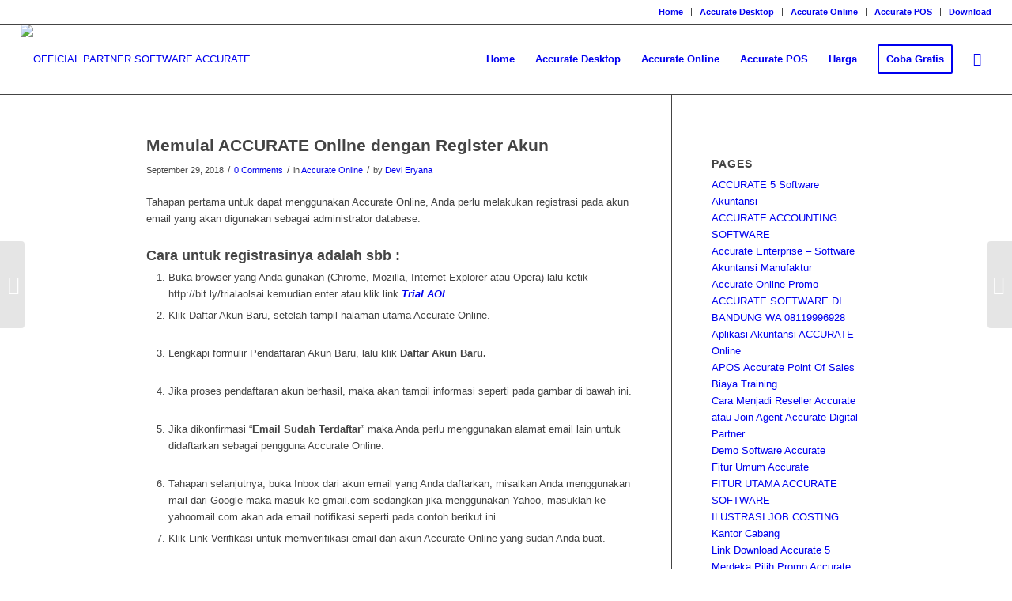

--- FILE ---
content_type: text/html; charset=UTF-8
request_url: https://softwareaccounting.id/memulai-accurate-online-dengan-register-akun/
body_size: 22345
content:
<!DOCTYPE html>
<html lang="en-US" class="html_stretched responsive av-preloader-disabled  html_header_top html_logo_left html_main_nav_header html_menu_right html_slim html_header_sticky html_header_shrinking html_header_topbar_active html_mobile_menu_phone html_header_searchicon html_content_align_center html_header_unstick_top_disabled html_header_stretch html_av-submenu-hidden html_av-submenu-display-click html_av-overlay-side html_av-overlay-side-classic html_av-submenu-noclone html_entry_id_4831 av-cookies-no-cookie-consent av-no-preview av-default-lightbox html_text_menu_active av-mobile-menu-switch-default">
<head>
<meta charset="UTF-8" />


<!-- mobile setting -->
<meta name="viewport" content="width=device-width, initial-scale=1">

<!-- Scripts/CSS and wp_head hook -->
<meta name='robots' content='index, follow, max-image-preview:large, max-snippet:-1, max-video-preview:-1' />
	<style>img:is([sizes="auto" i], [sizes^="auto," i]) { contain-intrinsic-size: 3000px 1500px }</style>
	
	<!-- This site is optimized with the Yoast SEO plugin v26.7 - https://yoast.com/wordpress/plugins/seo/ -->
	<title>Memulai ACCURATE Online dengan Register Akun</title>
	<meta name="description" content="Tahapan pertama untuk dapat menggunakan Accurate Online, Anda perlu melakukan registrasi pada akun email yang akan digunakan sebagai administrator database. Cara untuk registrasinya adalah sbb : ..." />
	<link rel="canonical" href="https://softwareaccounting.id/memulai-accurate-online-dengan-register-akun/" />
	<meta property="og:locale" content="en_US" />
	<meta property="og:type" content="article" />
	<meta property="og:title" content="Memulai ACCURATE Online dengan Register Akun" />
	<meta property="og:description" content="Tahapan pertama untuk dapat menggunakan Accurate Online, Anda perlu melakukan registrasi pada akun email yang akan digunakan sebagai administrator database. Cara untuk registrasinya adalah sbb : ..." />
	<meta property="og:url" content="https://softwareaccounting.id/memulai-accurate-online-dengan-register-akun/" />
	<meta property="og:site_name" content="OFFICIAL PARTNER SOFTWARE ACCURATE" />
	<meta property="article:published_time" content="2018-09-29T11:23:16+00:00" />
	<meta property="og:image" content="https://softwareaccounting.id/wp-content/uploads/2018/09/2909-05.png" />
	<meta name="author" content="Devi Eryana" />
	<meta name="twitter:card" content="summary_large_image" />
	<meta name="twitter:label1" content="Written by" />
	<meta name="twitter:data1" content="Devi Eryana" />
	<meta name="twitter:label2" content="Est. reading time" />
	<meta name="twitter:data2" content="1 minute" />
	<script type="application/ld+json" class="yoast-schema-graph">{"@context":"https://schema.org","@graph":[{"@type":"Article","@id":"https://softwareaccounting.id/memulai-accurate-online-dengan-register-akun/#article","isPartOf":{"@id":"https://softwareaccounting.id/memulai-accurate-online-dengan-register-akun/"},"author":{"name":"Devi Eryana","@id":"https://softwareaccounting.id/#/schema/person/8d997b874364f45327ed3904cfd1621a"},"headline":"Memulai ACCURATE Online dengan Register Akun","datePublished":"2018-09-29T11:23:16+00:00","mainEntityOfPage":{"@id":"https://softwareaccounting.id/memulai-accurate-online-dengan-register-akun/"},"wordCount":231,"commentCount":0,"image":{"@id":"https://softwareaccounting.id/memulai-accurate-online-dengan-register-akun/#primaryimage"},"thumbnailUrl":"https://softwareaccounting.id/wp-content/uploads/2018/09/2909-05.png","articleSection":["Accurate Online"],"inLanguage":"en-US","potentialAction":[{"@type":"CommentAction","name":"Comment","target":["https://softwareaccounting.id/memulai-accurate-online-dengan-register-akun/#respond"]}]},{"@type":"WebPage","@id":"https://softwareaccounting.id/memulai-accurate-online-dengan-register-akun/","url":"https://softwareaccounting.id/memulai-accurate-online-dengan-register-akun/","name":"Memulai ACCURATE Online dengan Register Akun","isPartOf":{"@id":"https://softwareaccounting.id/#website"},"primaryImageOfPage":{"@id":"https://softwareaccounting.id/memulai-accurate-online-dengan-register-akun/#primaryimage"},"image":{"@id":"https://softwareaccounting.id/memulai-accurate-online-dengan-register-akun/#primaryimage"},"thumbnailUrl":"https://softwareaccounting.id/wp-content/uploads/2018/09/2909-05.png","datePublished":"2018-09-29T11:23:16+00:00","author":{"@id":"https://softwareaccounting.id/#/schema/person/8d997b874364f45327ed3904cfd1621a"},"description":"Tahapan pertama untuk dapat menggunakan Accurate Online, Anda perlu melakukan registrasi pada akun email yang akan digunakan sebagai administrator database. Cara untuk registrasinya adalah sbb : ...","breadcrumb":{"@id":"https://softwareaccounting.id/memulai-accurate-online-dengan-register-akun/#breadcrumb"},"inLanguage":"en-US","potentialAction":[{"@type":"ReadAction","target":["https://softwareaccounting.id/memulai-accurate-online-dengan-register-akun/"]}]},{"@type":"ImageObject","inLanguage":"en-US","@id":"https://softwareaccounting.id/memulai-accurate-online-dengan-register-akun/#primaryimage","url":"https://softwareaccounting.id/wp-content/uploads/2018/09/2909-05.png","contentUrl":"https://softwareaccounting.id/wp-content/uploads/2018/09/2909-05.png","width":1043,"height":494},{"@type":"BreadcrumbList","@id":"https://softwareaccounting.id/memulai-accurate-online-dengan-register-akun/#breadcrumb","itemListElement":[{"@type":"ListItem","position":1,"name":"Home","item":"https://softwareaccounting.id/accurate-accounting-software/"},{"@type":"ListItem","position":2,"name":"Tutorial","item":"https://softwareaccounting.id/tutorial/"},{"@type":"ListItem","position":3,"name":"Memulai ACCURATE Online dengan Register Akun"}]},{"@type":"WebSite","@id":"https://softwareaccounting.id/#website","url":"https://softwareaccounting.id/","name":"OFFICIAL PARTNER SOFTWARE ACCURATE","description":"Menjual Software Accurate 5 dan Accurate Online","potentialAction":[{"@type":"SearchAction","target":{"@type":"EntryPoint","urlTemplate":"https://softwareaccounting.id/?s={search_term_string}"},"query-input":{"@type":"PropertyValueSpecification","valueRequired":true,"valueName":"search_term_string"}}],"inLanguage":"en-US"},{"@type":"Person","@id":"https://softwareaccounting.id/#/schema/person/8d997b874364f45327ed3904cfd1621a","name":"Devi Eryana","image":{"@type":"ImageObject","inLanguage":"en-US","@id":"https://softwareaccounting.id/#/schema/person/image/","url":"https://secure.gravatar.com/avatar/9e4bae8302c19b0c8023727b9c2b56e52fd92e7b60594ded8cfa6930d2e19745?s=96&d=mm&r=g","contentUrl":"https://secure.gravatar.com/avatar/9e4bae8302c19b0c8023727b9c2b56e52fd92e7b60594ded8cfa6930d2e19745?s=96&d=mm&r=g","caption":"Devi Eryana"},"sameAs":["http://solusiakuntansiindonesia.com"],"url":"https://softwareaccounting.id/author/devi/"}]}</script>
	<!-- / Yoast SEO plugin. -->


<link rel="alternate" type="application/rss+xml" title="OFFICIAL PARTNER SOFTWARE ACCURATE &raquo; Feed" href="https://softwareaccounting.id/feed/" />
<link rel="alternate" type="application/rss+xml" title="OFFICIAL PARTNER SOFTWARE ACCURATE &raquo; Comments Feed" href="https://softwareaccounting.id/comments/feed/" />
<link rel="alternate" type="application/rss+xml" title="OFFICIAL PARTNER SOFTWARE ACCURATE &raquo; Memulai ACCURATE Online dengan Register Akun Comments Feed" href="https://softwareaccounting.id/memulai-accurate-online-dengan-register-akun/feed/" />
<script type="text/javascript">
/* <![CDATA[ */
window._wpemojiSettings = {"baseUrl":"https:\/\/s.w.org\/images\/core\/emoji\/16.0.1\/72x72\/","ext":".png","svgUrl":"https:\/\/s.w.org\/images\/core\/emoji\/16.0.1\/svg\/","svgExt":".svg","source":{"concatemoji":"https:\/\/softwareaccounting.id\/wp-includes\/js\/wp-emoji-release.min.js?ver=6.8.3"}};
/*! This file is auto-generated */
!function(s,n){var o,i,e;function c(e){try{var t={supportTests:e,timestamp:(new Date).valueOf()};sessionStorage.setItem(o,JSON.stringify(t))}catch(e){}}function p(e,t,n){e.clearRect(0,0,e.canvas.width,e.canvas.height),e.fillText(t,0,0);var t=new Uint32Array(e.getImageData(0,0,e.canvas.width,e.canvas.height).data),a=(e.clearRect(0,0,e.canvas.width,e.canvas.height),e.fillText(n,0,0),new Uint32Array(e.getImageData(0,0,e.canvas.width,e.canvas.height).data));return t.every(function(e,t){return e===a[t]})}function u(e,t){e.clearRect(0,0,e.canvas.width,e.canvas.height),e.fillText(t,0,0);for(var n=e.getImageData(16,16,1,1),a=0;a<n.data.length;a++)if(0!==n.data[a])return!1;return!0}function f(e,t,n,a){switch(t){case"flag":return n(e,"\ud83c\udff3\ufe0f\u200d\u26a7\ufe0f","\ud83c\udff3\ufe0f\u200b\u26a7\ufe0f")?!1:!n(e,"\ud83c\udde8\ud83c\uddf6","\ud83c\udde8\u200b\ud83c\uddf6")&&!n(e,"\ud83c\udff4\udb40\udc67\udb40\udc62\udb40\udc65\udb40\udc6e\udb40\udc67\udb40\udc7f","\ud83c\udff4\u200b\udb40\udc67\u200b\udb40\udc62\u200b\udb40\udc65\u200b\udb40\udc6e\u200b\udb40\udc67\u200b\udb40\udc7f");case"emoji":return!a(e,"\ud83e\udedf")}return!1}function g(e,t,n,a){var r="undefined"!=typeof WorkerGlobalScope&&self instanceof WorkerGlobalScope?new OffscreenCanvas(300,150):s.createElement("canvas"),o=r.getContext("2d",{willReadFrequently:!0}),i=(o.textBaseline="top",o.font="600 32px Arial",{});return e.forEach(function(e){i[e]=t(o,e,n,a)}),i}function t(e){var t=s.createElement("script");t.src=e,t.defer=!0,s.head.appendChild(t)}"undefined"!=typeof Promise&&(o="wpEmojiSettingsSupports",i=["flag","emoji"],n.supports={everything:!0,everythingExceptFlag:!0},e=new Promise(function(e){s.addEventListener("DOMContentLoaded",e,{once:!0})}),new Promise(function(t){var n=function(){try{var e=JSON.parse(sessionStorage.getItem(o));if("object"==typeof e&&"number"==typeof e.timestamp&&(new Date).valueOf()<e.timestamp+604800&&"object"==typeof e.supportTests)return e.supportTests}catch(e){}return null}();if(!n){if("undefined"!=typeof Worker&&"undefined"!=typeof OffscreenCanvas&&"undefined"!=typeof URL&&URL.createObjectURL&&"undefined"!=typeof Blob)try{var e="postMessage("+g.toString()+"("+[JSON.stringify(i),f.toString(),p.toString(),u.toString()].join(",")+"));",a=new Blob([e],{type:"text/javascript"}),r=new Worker(URL.createObjectURL(a),{name:"wpTestEmojiSupports"});return void(r.onmessage=function(e){c(n=e.data),r.terminate(),t(n)})}catch(e){}c(n=g(i,f,p,u))}t(n)}).then(function(e){for(var t in e)n.supports[t]=e[t],n.supports.everything=n.supports.everything&&n.supports[t],"flag"!==t&&(n.supports.everythingExceptFlag=n.supports.everythingExceptFlag&&n.supports[t]);n.supports.everythingExceptFlag=n.supports.everythingExceptFlag&&!n.supports.flag,n.DOMReady=!1,n.readyCallback=function(){n.DOMReady=!0}}).then(function(){return e}).then(function(){var e;n.supports.everything||(n.readyCallback(),(e=n.source||{}).concatemoji?t(e.concatemoji):e.wpemoji&&e.twemoji&&(t(e.twemoji),t(e.wpemoji)))}))}((window,document),window._wpemojiSettings);
/* ]]> */
</script>
<link rel='stylesheet' id='avia-grid-css' href='https://softwareaccounting.id/wp-content/themes/enfold/css/grid.css?ver=5.6.12' type='text/css' media='all' />
<link rel='stylesheet' id='avia-base-css' href='https://softwareaccounting.id/wp-content/themes/enfold/css/base.css?ver=5.6.12' type='text/css' media='all' />
<link rel='stylesheet' id='avia-layout-css' href='https://softwareaccounting.id/wp-content/themes/enfold/css/layout.css?ver=5.6.12' type='text/css' media='all' />
<link rel='stylesheet' id='avia-module-audioplayer-css' href='https://softwareaccounting.id/wp-content/themes/enfold/config-templatebuilder/avia-shortcodes/audio-player/audio-player.css?ver=5.6.12' type='text/css' media='all' />
<link rel='stylesheet' id='avia-module-blog-css' href='https://softwareaccounting.id/wp-content/themes/enfold/config-templatebuilder/avia-shortcodes/blog/blog.css?ver=5.6.12' type='text/css' media='all' />
<link rel='stylesheet' id='avia-module-postslider-css' href='https://softwareaccounting.id/wp-content/themes/enfold/config-templatebuilder/avia-shortcodes/postslider/postslider.css?ver=5.6.12' type='text/css' media='all' />
<link rel='stylesheet' id='avia-module-button-css' href='https://softwareaccounting.id/wp-content/themes/enfold/config-templatebuilder/avia-shortcodes/buttons/buttons.css?ver=5.6.12' type='text/css' media='all' />
<link rel='stylesheet' id='avia-module-buttonrow-css' href='https://softwareaccounting.id/wp-content/themes/enfold/config-templatebuilder/avia-shortcodes/buttonrow/buttonrow.css?ver=5.6.12' type='text/css' media='all' />
<link rel='stylesheet' id='avia-module-button-fullwidth-css' href='https://softwareaccounting.id/wp-content/themes/enfold/config-templatebuilder/avia-shortcodes/buttons_fullwidth/buttons_fullwidth.css?ver=5.6.12' type='text/css' media='all' />
<link rel='stylesheet' id='avia-module-catalogue-css' href='https://softwareaccounting.id/wp-content/themes/enfold/config-templatebuilder/avia-shortcodes/catalogue/catalogue.css?ver=5.6.12' type='text/css' media='all' />
<link rel='stylesheet' id='avia-module-comments-css' href='https://softwareaccounting.id/wp-content/themes/enfold/config-templatebuilder/avia-shortcodes/comments/comments.css?ver=5.6.12' type='text/css' media='all' />
<link rel='stylesheet' id='avia-module-contact-css' href='https://softwareaccounting.id/wp-content/themes/enfold/config-templatebuilder/avia-shortcodes/contact/contact.css?ver=5.6.12' type='text/css' media='all' />
<link rel='stylesheet' id='avia-module-slideshow-css' href='https://softwareaccounting.id/wp-content/themes/enfold/config-templatebuilder/avia-shortcodes/slideshow/slideshow.css?ver=5.6.12' type='text/css' media='all' />
<link rel='stylesheet' id='avia-module-slideshow-contentpartner-css' href='https://softwareaccounting.id/wp-content/themes/enfold/config-templatebuilder/avia-shortcodes/contentslider/contentslider.css?ver=5.6.12' type='text/css' media='all' />
<link rel='stylesheet' id='avia-module-countdown-css' href='https://softwareaccounting.id/wp-content/themes/enfold/config-templatebuilder/avia-shortcodes/countdown/countdown.css?ver=5.6.12' type='text/css' media='all' />
<link rel='stylesheet' id='avia-module-gallery-css' href='https://softwareaccounting.id/wp-content/themes/enfold/config-templatebuilder/avia-shortcodes/gallery/gallery.css?ver=5.6.12' type='text/css' media='all' />
<link rel='stylesheet' id='avia-module-gallery-hor-css' href='https://softwareaccounting.id/wp-content/themes/enfold/config-templatebuilder/avia-shortcodes/gallery_horizontal/gallery_horizontal.css?ver=5.6.12' type='text/css' media='all' />
<link rel='stylesheet' id='avia-module-maps-css' href='https://softwareaccounting.id/wp-content/themes/enfold/config-templatebuilder/avia-shortcodes/google_maps/google_maps.css?ver=5.6.12' type='text/css' media='all' />
<link rel='stylesheet' id='avia-module-gridrow-css' href='https://softwareaccounting.id/wp-content/themes/enfold/config-templatebuilder/avia-shortcodes/grid_row/grid_row.css?ver=5.6.12' type='text/css' media='all' />
<link rel='stylesheet' id='avia-module-heading-css' href='https://softwareaccounting.id/wp-content/themes/enfold/config-templatebuilder/avia-shortcodes/heading/heading.css?ver=5.6.12' type='text/css' media='all' />
<link rel='stylesheet' id='avia-module-rotator-css' href='https://softwareaccounting.id/wp-content/themes/enfold/config-templatebuilder/avia-shortcodes/headline_rotator/headline_rotator.css?ver=5.6.12' type='text/css' media='all' />
<link rel='stylesheet' id='avia-module-hr-css' href='https://softwareaccounting.id/wp-content/themes/enfold/config-templatebuilder/avia-shortcodes/hr/hr.css?ver=5.6.12' type='text/css' media='all' />
<link rel='stylesheet' id='avia-module-icon-css' href='https://softwareaccounting.id/wp-content/themes/enfold/config-templatebuilder/avia-shortcodes/icon/icon.css?ver=5.6.12' type='text/css' media='all' />
<link rel='stylesheet' id='avia-module-icon-circles-css' href='https://softwareaccounting.id/wp-content/themes/enfold/config-templatebuilder/avia-shortcodes/icon_circles/icon_circles.css?ver=5.6.12' type='text/css' media='all' />
<link rel='stylesheet' id='avia-module-iconbox-css' href='https://softwareaccounting.id/wp-content/themes/enfold/config-templatebuilder/avia-shortcodes/iconbox/iconbox.css?ver=5.6.12' type='text/css' media='all' />
<link rel='stylesheet' id='avia-module-icongrid-css' href='https://softwareaccounting.id/wp-content/themes/enfold/config-templatebuilder/avia-shortcodes/icongrid/icongrid.css?ver=5.6.12' type='text/css' media='all' />
<link rel='stylesheet' id='avia-module-iconlist-css' href='https://softwareaccounting.id/wp-content/themes/enfold/config-templatebuilder/avia-shortcodes/iconlist/iconlist.css?ver=5.6.12' type='text/css' media='all' />
<link rel='stylesheet' id='avia-module-image-css' href='https://softwareaccounting.id/wp-content/themes/enfold/config-templatebuilder/avia-shortcodes/image/image.css?ver=5.6.12' type='text/css' media='all' />
<link rel='stylesheet' id='avia-module-image-diff-css' href='https://softwareaccounting.id/wp-content/themes/enfold/config-templatebuilder/avia-shortcodes/image_diff/image_diff.css?ver=5.6.12' type='text/css' media='all' />
<link rel='stylesheet' id='avia-module-hotspot-css' href='https://softwareaccounting.id/wp-content/themes/enfold/config-templatebuilder/avia-shortcodes/image_hotspots/image_hotspots.css?ver=5.6.12' type='text/css' media='all' />
<link rel='stylesheet' id='avia-module-sc-lottie-animation-css' href='https://softwareaccounting.id/wp-content/themes/enfold/config-templatebuilder/avia-shortcodes/lottie_animation/lottie_animation.css?ver=5.6.12' type='text/css' media='all' />
<link rel='stylesheet' id='avia-module-magazine-css' href='https://softwareaccounting.id/wp-content/themes/enfold/config-templatebuilder/avia-shortcodes/magazine/magazine.css?ver=5.6.12' type='text/css' media='all' />
<link rel='stylesheet' id='avia-module-masonry-css' href='https://softwareaccounting.id/wp-content/themes/enfold/config-templatebuilder/avia-shortcodes/masonry_entries/masonry_entries.css?ver=5.6.12' type='text/css' media='all' />
<link rel='stylesheet' id='avia-siteloader-css' href='https://softwareaccounting.id/wp-content/themes/enfold/css/avia-snippet-site-preloader.css?ver=5.6.12' type='text/css' media='all' />
<link rel='stylesheet' id='avia-module-menu-css' href='https://softwareaccounting.id/wp-content/themes/enfold/config-templatebuilder/avia-shortcodes/menu/menu.css?ver=5.6.12' type='text/css' media='all' />
<link rel='stylesheet' id='avia-module-notification-css' href='https://softwareaccounting.id/wp-content/themes/enfold/config-templatebuilder/avia-shortcodes/notification/notification.css?ver=5.6.12' type='text/css' media='all' />
<link rel='stylesheet' id='avia-module-numbers-css' href='https://softwareaccounting.id/wp-content/themes/enfold/config-templatebuilder/avia-shortcodes/numbers/numbers.css?ver=5.6.12' type='text/css' media='all' />
<link rel='stylesheet' id='avia-module-portfolio-css' href='https://softwareaccounting.id/wp-content/themes/enfold/config-templatebuilder/avia-shortcodes/portfolio/portfolio.css?ver=5.6.12' type='text/css' media='all' />
<link rel='stylesheet' id='avia-module-post-metadata-css' href='https://softwareaccounting.id/wp-content/themes/enfold/config-templatebuilder/avia-shortcodes/post_metadata/post_metadata.css?ver=5.6.12' type='text/css' media='all' />
<link rel='stylesheet' id='avia-module-progress-bar-css' href='https://softwareaccounting.id/wp-content/themes/enfold/config-templatebuilder/avia-shortcodes/progressbar/progressbar.css?ver=5.6.12' type='text/css' media='all' />
<link rel='stylesheet' id='avia-module-promobox-css' href='https://softwareaccounting.id/wp-content/themes/enfold/config-templatebuilder/avia-shortcodes/promobox/promobox.css?ver=5.6.12' type='text/css' media='all' />
<link rel='stylesheet' id='avia-sc-search-css' href='https://softwareaccounting.id/wp-content/themes/enfold/config-templatebuilder/avia-shortcodes/search/search.css?ver=5.6.12' type='text/css' media='all' />
<link rel='stylesheet' id='avia-module-slideshow-accordion-css' href='https://softwareaccounting.id/wp-content/themes/enfold/config-templatebuilder/avia-shortcodes/slideshow_accordion/slideshow_accordion.css?ver=5.6.12' type='text/css' media='all' />
<link rel='stylesheet' id='avia-module-slideshow-feature-image-css' href='https://softwareaccounting.id/wp-content/themes/enfold/config-templatebuilder/avia-shortcodes/slideshow_feature_image/slideshow_feature_image.css?ver=5.6.12' type='text/css' media='all' />
<link rel='stylesheet' id='avia-module-slideshow-fullsize-css' href='https://softwareaccounting.id/wp-content/themes/enfold/config-templatebuilder/avia-shortcodes/slideshow_fullsize/slideshow_fullsize.css?ver=5.6.12' type='text/css' media='all' />
<link rel='stylesheet' id='avia-module-slideshow-fullscreen-css' href='https://softwareaccounting.id/wp-content/themes/enfold/config-templatebuilder/avia-shortcodes/slideshow_fullscreen/slideshow_fullscreen.css?ver=5.6.12' type='text/css' media='all' />
<link rel='stylesheet' id='avia-module-slideshow-ls-css' href='https://softwareaccounting.id/wp-content/themes/enfold/config-templatebuilder/avia-shortcodes/slideshow_layerslider/slideshow_layerslider.css?ver=5.6.12' type='text/css' media='all' />
<link rel='stylesheet' id='avia-module-social-css' href='https://softwareaccounting.id/wp-content/themes/enfold/config-templatebuilder/avia-shortcodes/social_share/social_share.css?ver=5.6.12' type='text/css' media='all' />
<link rel='stylesheet' id='avia-module-tabsection-css' href='https://softwareaccounting.id/wp-content/themes/enfold/config-templatebuilder/avia-shortcodes/tab_section/tab_section.css?ver=5.6.12' type='text/css' media='all' />
<link rel='stylesheet' id='avia-module-table-css' href='https://softwareaccounting.id/wp-content/themes/enfold/config-templatebuilder/avia-shortcodes/table/table.css?ver=5.6.12' type='text/css' media='all' />
<link rel='stylesheet' id='avia-module-tabs-css' href='https://softwareaccounting.id/wp-content/themes/enfold/config-templatebuilder/avia-shortcodes/tabs/tabs.css?ver=5.6.12' type='text/css' media='all' />
<link rel='stylesheet' id='avia-module-team-css' href='https://softwareaccounting.id/wp-content/themes/enfold/config-templatebuilder/avia-shortcodes/team/team.css?ver=5.6.12' type='text/css' media='all' />
<link rel='stylesheet' id='avia-module-testimonials-css' href='https://softwareaccounting.id/wp-content/themes/enfold/config-templatebuilder/avia-shortcodes/testimonials/testimonials.css?ver=5.6.12' type='text/css' media='all' />
<link rel='stylesheet' id='avia-module-timeline-css' href='https://softwareaccounting.id/wp-content/themes/enfold/config-templatebuilder/avia-shortcodes/timeline/timeline.css?ver=5.6.12' type='text/css' media='all' />
<link rel='stylesheet' id='avia-module-toggles-css' href='https://softwareaccounting.id/wp-content/themes/enfold/config-templatebuilder/avia-shortcodes/toggles/toggles.css?ver=5.6.12' type='text/css' media='all' />
<link rel='stylesheet' id='avia-module-video-css' href='https://softwareaccounting.id/wp-content/themes/enfold/config-templatebuilder/avia-shortcodes/video/video.css?ver=5.6.12' type='text/css' media='all' />
<style id='wp-emoji-styles-inline-css' type='text/css'>

	img.wp-smiley, img.emoji {
		display: inline !important;
		border: none !important;
		box-shadow: none !important;
		height: 1em !important;
		width: 1em !important;
		margin: 0 0.07em !important;
		vertical-align: -0.1em !important;
		background: none !important;
		padding: 0 !important;
	}
</style>
<link rel='stylesheet' id='wp-block-library-css' href='https://softwareaccounting.id/wp-includes/css/dist/block-library/style.min.css?ver=6.8.3' type='text/css' media='all' />
<style id='global-styles-inline-css' type='text/css'>
:root{--wp--preset--aspect-ratio--square: 1;--wp--preset--aspect-ratio--4-3: 4/3;--wp--preset--aspect-ratio--3-4: 3/4;--wp--preset--aspect-ratio--3-2: 3/2;--wp--preset--aspect-ratio--2-3: 2/3;--wp--preset--aspect-ratio--16-9: 16/9;--wp--preset--aspect-ratio--9-16: 9/16;--wp--preset--color--black: #000000;--wp--preset--color--cyan-bluish-gray: #abb8c3;--wp--preset--color--white: #ffffff;--wp--preset--color--pale-pink: #f78da7;--wp--preset--color--vivid-red: #cf2e2e;--wp--preset--color--luminous-vivid-orange: #ff6900;--wp--preset--color--luminous-vivid-amber: #fcb900;--wp--preset--color--light-green-cyan: #7bdcb5;--wp--preset--color--vivid-green-cyan: #00d084;--wp--preset--color--pale-cyan-blue: #8ed1fc;--wp--preset--color--vivid-cyan-blue: #0693e3;--wp--preset--color--vivid-purple: #9b51e0;--wp--preset--color--metallic-red: #b02b2c;--wp--preset--color--maximum-yellow-red: #edae44;--wp--preset--color--yellow-sun: #eeee22;--wp--preset--color--palm-leaf: #83a846;--wp--preset--color--aero: #7bb0e7;--wp--preset--color--old-lavender: #745f7e;--wp--preset--color--steel-teal: #5f8789;--wp--preset--color--raspberry-pink: #d65799;--wp--preset--color--medium-turquoise: #4ecac2;--wp--preset--gradient--vivid-cyan-blue-to-vivid-purple: linear-gradient(135deg,rgba(6,147,227,1) 0%,rgb(155,81,224) 100%);--wp--preset--gradient--light-green-cyan-to-vivid-green-cyan: linear-gradient(135deg,rgb(122,220,180) 0%,rgb(0,208,130) 100%);--wp--preset--gradient--luminous-vivid-amber-to-luminous-vivid-orange: linear-gradient(135deg,rgba(252,185,0,1) 0%,rgba(255,105,0,1) 100%);--wp--preset--gradient--luminous-vivid-orange-to-vivid-red: linear-gradient(135deg,rgba(255,105,0,1) 0%,rgb(207,46,46) 100%);--wp--preset--gradient--very-light-gray-to-cyan-bluish-gray: linear-gradient(135deg,rgb(238,238,238) 0%,rgb(169,184,195) 100%);--wp--preset--gradient--cool-to-warm-spectrum: linear-gradient(135deg,rgb(74,234,220) 0%,rgb(151,120,209) 20%,rgb(207,42,186) 40%,rgb(238,44,130) 60%,rgb(251,105,98) 80%,rgb(254,248,76) 100%);--wp--preset--gradient--blush-light-purple: linear-gradient(135deg,rgb(255,206,236) 0%,rgb(152,150,240) 100%);--wp--preset--gradient--blush-bordeaux: linear-gradient(135deg,rgb(254,205,165) 0%,rgb(254,45,45) 50%,rgb(107,0,62) 100%);--wp--preset--gradient--luminous-dusk: linear-gradient(135deg,rgb(255,203,112) 0%,rgb(199,81,192) 50%,rgb(65,88,208) 100%);--wp--preset--gradient--pale-ocean: linear-gradient(135deg,rgb(255,245,203) 0%,rgb(182,227,212) 50%,rgb(51,167,181) 100%);--wp--preset--gradient--electric-grass: linear-gradient(135deg,rgb(202,248,128) 0%,rgb(113,206,126) 100%);--wp--preset--gradient--midnight: linear-gradient(135deg,rgb(2,3,129) 0%,rgb(40,116,252) 100%);--wp--preset--font-size--small: 1rem;--wp--preset--font-size--medium: 1.125rem;--wp--preset--font-size--large: 1.75rem;--wp--preset--font-size--x-large: clamp(1.75rem, 3vw, 2.25rem);--wp--preset--spacing--20: 0.44rem;--wp--preset--spacing--30: 0.67rem;--wp--preset--spacing--40: 1rem;--wp--preset--spacing--50: 1.5rem;--wp--preset--spacing--60: 2.25rem;--wp--preset--spacing--70: 3.38rem;--wp--preset--spacing--80: 5.06rem;--wp--preset--shadow--natural: 6px 6px 9px rgba(0, 0, 0, 0.2);--wp--preset--shadow--deep: 12px 12px 50px rgba(0, 0, 0, 0.4);--wp--preset--shadow--sharp: 6px 6px 0px rgba(0, 0, 0, 0.2);--wp--preset--shadow--outlined: 6px 6px 0px -3px rgba(255, 255, 255, 1), 6px 6px rgba(0, 0, 0, 1);--wp--preset--shadow--crisp: 6px 6px 0px rgba(0, 0, 0, 1);}:root { --wp--style--global--content-size: 800px;--wp--style--global--wide-size: 1130px; }:where(body) { margin: 0; }.wp-site-blocks > .alignleft { float: left; margin-right: 2em; }.wp-site-blocks > .alignright { float: right; margin-left: 2em; }.wp-site-blocks > .aligncenter { justify-content: center; margin-left: auto; margin-right: auto; }:where(.is-layout-flex){gap: 0.5em;}:where(.is-layout-grid){gap: 0.5em;}.is-layout-flow > .alignleft{float: left;margin-inline-start: 0;margin-inline-end: 2em;}.is-layout-flow > .alignright{float: right;margin-inline-start: 2em;margin-inline-end: 0;}.is-layout-flow > .aligncenter{margin-left: auto !important;margin-right: auto !important;}.is-layout-constrained > .alignleft{float: left;margin-inline-start: 0;margin-inline-end: 2em;}.is-layout-constrained > .alignright{float: right;margin-inline-start: 2em;margin-inline-end: 0;}.is-layout-constrained > .aligncenter{margin-left: auto !important;margin-right: auto !important;}.is-layout-constrained > :where(:not(.alignleft):not(.alignright):not(.alignfull)){max-width: var(--wp--style--global--content-size);margin-left: auto !important;margin-right: auto !important;}.is-layout-constrained > .alignwide{max-width: var(--wp--style--global--wide-size);}body .is-layout-flex{display: flex;}.is-layout-flex{flex-wrap: wrap;align-items: center;}.is-layout-flex > :is(*, div){margin: 0;}body .is-layout-grid{display: grid;}.is-layout-grid > :is(*, div){margin: 0;}body{padding-top: 0px;padding-right: 0px;padding-bottom: 0px;padding-left: 0px;}a:where(:not(.wp-element-button)){text-decoration: underline;}:root :where(.wp-element-button, .wp-block-button__link){background-color: #32373c;border-width: 0;color: #fff;font-family: inherit;font-size: inherit;line-height: inherit;padding: calc(0.667em + 2px) calc(1.333em + 2px);text-decoration: none;}.has-black-color{color: var(--wp--preset--color--black) !important;}.has-cyan-bluish-gray-color{color: var(--wp--preset--color--cyan-bluish-gray) !important;}.has-white-color{color: var(--wp--preset--color--white) !important;}.has-pale-pink-color{color: var(--wp--preset--color--pale-pink) !important;}.has-vivid-red-color{color: var(--wp--preset--color--vivid-red) !important;}.has-luminous-vivid-orange-color{color: var(--wp--preset--color--luminous-vivid-orange) !important;}.has-luminous-vivid-amber-color{color: var(--wp--preset--color--luminous-vivid-amber) !important;}.has-light-green-cyan-color{color: var(--wp--preset--color--light-green-cyan) !important;}.has-vivid-green-cyan-color{color: var(--wp--preset--color--vivid-green-cyan) !important;}.has-pale-cyan-blue-color{color: var(--wp--preset--color--pale-cyan-blue) !important;}.has-vivid-cyan-blue-color{color: var(--wp--preset--color--vivid-cyan-blue) !important;}.has-vivid-purple-color{color: var(--wp--preset--color--vivid-purple) !important;}.has-metallic-red-color{color: var(--wp--preset--color--metallic-red) !important;}.has-maximum-yellow-red-color{color: var(--wp--preset--color--maximum-yellow-red) !important;}.has-yellow-sun-color{color: var(--wp--preset--color--yellow-sun) !important;}.has-palm-leaf-color{color: var(--wp--preset--color--palm-leaf) !important;}.has-aero-color{color: var(--wp--preset--color--aero) !important;}.has-old-lavender-color{color: var(--wp--preset--color--old-lavender) !important;}.has-steel-teal-color{color: var(--wp--preset--color--steel-teal) !important;}.has-raspberry-pink-color{color: var(--wp--preset--color--raspberry-pink) !important;}.has-medium-turquoise-color{color: var(--wp--preset--color--medium-turquoise) !important;}.has-black-background-color{background-color: var(--wp--preset--color--black) !important;}.has-cyan-bluish-gray-background-color{background-color: var(--wp--preset--color--cyan-bluish-gray) !important;}.has-white-background-color{background-color: var(--wp--preset--color--white) !important;}.has-pale-pink-background-color{background-color: var(--wp--preset--color--pale-pink) !important;}.has-vivid-red-background-color{background-color: var(--wp--preset--color--vivid-red) !important;}.has-luminous-vivid-orange-background-color{background-color: var(--wp--preset--color--luminous-vivid-orange) !important;}.has-luminous-vivid-amber-background-color{background-color: var(--wp--preset--color--luminous-vivid-amber) !important;}.has-light-green-cyan-background-color{background-color: var(--wp--preset--color--light-green-cyan) !important;}.has-vivid-green-cyan-background-color{background-color: var(--wp--preset--color--vivid-green-cyan) !important;}.has-pale-cyan-blue-background-color{background-color: var(--wp--preset--color--pale-cyan-blue) !important;}.has-vivid-cyan-blue-background-color{background-color: var(--wp--preset--color--vivid-cyan-blue) !important;}.has-vivid-purple-background-color{background-color: var(--wp--preset--color--vivid-purple) !important;}.has-metallic-red-background-color{background-color: var(--wp--preset--color--metallic-red) !important;}.has-maximum-yellow-red-background-color{background-color: var(--wp--preset--color--maximum-yellow-red) !important;}.has-yellow-sun-background-color{background-color: var(--wp--preset--color--yellow-sun) !important;}.has-palm-leaf-background-color{background-color: var(--wp--preset--color--palm-leaf) !important;}.has-aero-background-color{background-color: var(--wp--preset--color--aero) !important;}.has-old-lavender-background-color{background-color: var(--wp--preset--color--old-lavender) !important;}.has-steel-teal-background-color{background-color: var(--wp--preset--color--steel-teal) !important;}.has-raspberry-pink-background-color{background-color: var(--wp--preset--color--raspberry-pink) !important;}.has-medium-turquoise-background-color{background-color: var(--wp--preset--color--medium-turquoise) !important;}.has-black-border-color{border-color: var(--wp--preset--color--black) !important;}.has-cyan-bluish-gray-border-color{border-color: var(--wp--preset--color--cyan-bluish-gray) !important;}.has-white-border-color{border-color: var(--wp--preset--color--white) !important;}.has-pale-pink-border-color{border-color: var(--wp--preset--color--pale-pink) !important;}.has-vivid-red-border-color{border-color: var(--wp--preset--color--vivid-red) !important;}.has-luminous-vivid-orange-border-color{border-color: var(--wp--preset--color--luminous-vivid-orange) !important;}.has-luminous-vivid-amber-border-color{border-color: var(--wp--preset--color--luminous-vivid-amber) !important;}.has-light-green-cyan-border-color{border-color: var(--wp--preset--color--light-green-cyan) !important;}.has-vivid-green-cyan-border-color{border-color: var(--wp--preset--color--vivid-green-cyan) !important;}.has-pale-cyan-blue-border-color{border-color: var(--wp--preset--color--pale-cyan-blue) !important;}.has-vivid-cyan-blue-border-color{border-color: var(--wp--preset--color--vivid-cyan-blue) !important;}.has-vivid-purple-border-color{border-color: var(--wp--preset--color--vivid-purple) !important;}.has-metallic-red-border-color{border-color: var(--wp--preset--color--metallic-red) !important;}.has-maximum-yellow-red-border-color{border-color: var(--wp--preset--color--maximum-yellow-red) !important;}.has-yellow-sun-border-color{border-color: var(--wp--preset--color--yellow-sun) !important;}.has-palm-leaf-border-color{border-color: var(--wp--preset--color--palm-leaf) !important;}.has-aero-border-color{border-color: var(--wp--preset--color--aero) !important;}.has-old-lavender-border-color{border-color: var(--wp--preset--color--old-lavender) !important;}.has-steel-teal-border-color{border-color: var(--wp--preset--color--steel-teal) !important;}.has-raspberry-pink-border-color{border-color: var(--wp--preset--color--raspberry-pink) !important;}.has-medium-turquoise-border-color{border-color: var(--wp--preset--color--medium-turquoise) !important;}.has-vivid-cyan-blue-to-vivid-purple-gradient-background{background: var(--wp--preset--gradient--vivid-cyan-blue-to-vivid-purple) !important;}.has-light-green-cyan-to-vivid-green-cyan-gradient-background{background: var(--wp--preset--gradient--light-green-cyan-to-vivid-green-cyan) !important;}.has-luminous-vivid-amber-to-luminous-vivid-orange-gradient-background{background: var(--wp--preset--gradient--luminous-vivid-amber-to-luminous-vivid-orange) !important;}.has-luminous-vivid-orange-to-vivid-red-gradient-background{background: var(--wp--preset--gradient--luminous-vivid-orange-to-vivid-red) !important;}.has-very-light-gray-to-cyan-bluish-gray-gradient-background{background: var(--wp--preset--gradient--very-light-gray-to-cyan-bluish-gray) !important;}.has-cool-to-warm-spectrum-gradient-background{background: var(--wp--preset--gradient--cool-to-warm-spectrum) !important;}.has-blush-light-purple-gradient-background{background: var(--wp--preset--gradient--blush-light-purple) !important;}.has-blush-bordeaux-gradient-background{background: var(--wp--preset--gradient--blush-bordeaux) !important;}.has-luminous-dusk-gradient-background{background: var(--wp--preset--gradient--luminous-dusk) !important;}.has-pale-ocean-gradient-background{background: var(--wp--preset--gradient--pale-ocean) !important;}.has-electric-grass-gradient-background{background: var(--wp--preset--gradient--electric-grass) !important;}.has-midnight-gradient-background{background: var(--wp--preset--gradient--midnight) !important;}.has-small-font-size{font-size: var(--wp--preset--font-size--small) !important;}.has-medium-font-size{font-size: var(--wp--preset--font-size--medium) !important;}.has-large-font-size{font-size: var(--wp--preset--font-size--large) !important;}.has-x-large-font-size{font-size: var(--wp--preset--font-size--x-large) !important;}
:where(.wp-block-post-template.is-layout-flex){gap: 1.25em;}:where(.wp-block-post-template.is-layout-grid){gap: 1.25em;}
:where(.wp-block-columns.is-layout-flex){gap: 2em;}:where(.wp-block-columns.is-layout-grid){gap: 2em;}
:root :where(.wp-block-pullquote){font-size: 1.5em;line-height: 1.6;}
</style>
<link rel='stylesheet' id='cmplz-general-css' href='https://softwareaccounting.id/wp-content/plugins/complianz-gdpr/assets/css/cookieblocker.min.css?ver=1765995274' type='text/css' media='all' />
<link rel='stylesheet' id='avia-scs-css' href='https://softwareaccounting.id/wp-content/themes/enfold/css/shortcodes.css?ver=5.6.12' type='text/css' media='all' />
<link rel='stylesheet' id='avia-fold-unfold-css' href='https://softwareaccounting.id/wp-content/themes/enfold/css/avia-snippet-fold-unfold.css?ver=5.6.12' type='text/css' media='all' />
<link rel='stylesheet' id='avia-popup-css-css' href='https://softwareaccounting.id/wp-content/themes/enfold/js/aviapopup/magnific-popup.min.css?ver=5.6.12' type='text/css' media='screen' />
<link rel='stylesheet' id='avia-lightbox-css' href='https://softwareaccounting.id/wp-content/themes/enfold/css/avia-snippet-lightbox.css?ver=5.6.12' type='text/css' media='screen' />
<link rel='stylesheet' id='avia-widget-css-css' href='https://softwareaccounting.id/wp-content/themes/enfold/css/avia-snippet-widget.css?ver=5.6.12' type='text/css' media='screen' />
<link rel='stylesheet' id='avia-dynamic-css' href='https://softwareaccounting.id/wp-content/uploads/dynamic_avia/enfold.css?ver=6961453f21f29' type='text/css' media='all' />
<link rel='stylesheet' id='avia-custom-css' href='https://softwareaccounting.id/wp-content/themes/enfold/css/custom.css?ver=5.6.12' type='text/css' media='all' />
<link rel='stylesheet' id='tablepress-default-css' href='https://softwareaccounting.id/wp-content/plugins/tablepress/css/build/default.css?ver=3.2.6' type='text/css' media='all' />
<script type="text/javascript" src="https://softwareaccounting.id/wp-includes/js/jquery/jquery.min.js?ver=3.7.1" id="jquery-core-js"></script>
<script type="text/javascript" src="https://softwareaccounting.id/wp-includes/js/jquery/jquery-migrate.min.js?ver=3.4.1" id="jquery-migrate-js"></script>
<script type="text/javascript" async src="https://softwareaccounting.id/wp-content/plugins/burst-statistics/assets/js/timeme/timeme.min.js?ver=1767982397" id="burst-timeme-js"></script>
<script type="text/javascript" async src="https://softwareaccounting.id/wp-content/uploads/burst/js/burst.min.js?ver=1768363089" id="burst-js"></script>
<script type="text/javascript" src="https://softwareaccounting.id/wp-content/themes/enfold/js/avia-js.js?ver=5.6.12" id="avia-js-js"></script>
<script type="text/javascript" src="https://softwareaccounting.id/wp-content/themes/enfold/js/avia-compat.js?ver=5.6.12" id="avia-compat-js"></script>
<link rel="https://api.w.org/" href="https://softwareaccounting.id/wp-json/" /><link rel="alternate" title="JSON" type="application/json" href="https://softwareaccounting.id/wp-json/wp/v2/posts/4831" /><link rel="EditURI" type="application/rsd+xml" title="RSD" href="https://softwareaccounting.id/xmlrpc.php?rsd" />
<meta name="generator" content="WordPress 6.8.3" />
<link rel='shortlink' href='https://softwareaccounting.id/?p=4831' />
<link rel="alternate" title="oEmbed (JSON)" type="application/json+oembed" href="https://softwareaccounting.id/wp-json/oembed/1.0/embed?url=https%3A%2F%2Fsoftwareaccounting.id%2Fmemulai-accurate-online-dengan-register-akun%2F" />
<link rel="alternate" title="oEmbed (XML)" type="text/xml+oembed" href="https://softwareaccounting.id/wp-json/oembed/1.0/embed?url=https%3A%2F%2Fsoftwareaccounting.id%2Fmemulai-accurate-online-dengan-register-akun%2F&#038;format=xml" />
<!-- Google Tag Manager -->
<script>(function(w,d,s,l,i){w[l]=w[l]||[];w[l].push({'gtm.start':
new Date().getTime(),event:'gtm.js'});var f=d.getElementsByTagName(s)[0],
j=d.createElement(s),dl=l!='dataLayer'?'&l='+l:'';j.async=true;j.src=
'https://www.googletagmanager.com/gtm.js?id='+i+dl;f.parentNode.insertBefore(j,f);
})(window,document,'script','dataLayer','GTM-W2LP7NG');</script>
<!-- End Google Tag Manager --><link rel="profile" href="https://gmpg.org/xfn/11" />
<link rel="alternate" type="application/rss+xml" title="OFFICIAL PARTNER SOFTWARE ACCURATE RSS2 Feed" href="https://softwareaccounting.id/feed/" />
<link rel="pingback" href="https://softwareaccounting.id/xmlrpc.php" />
<!--[if lt IE 9]><script src="https://softwareaccounting.id/wp-content/themes/enfold/js/html5shiv.js"></script><![endif]-->
<link rel="icon" href="https://softwareaccounting.id/wp-content/uploads/2022/11/logo-web-accurate.jpg" type="image/x-icon">
<style type="text/css">
		@font-face {font-family: 'entypo-fontello'; font-weight: normal; font-style: normal; font-display: auto;
		src: url('https://softwareaccounting.id/wp-content/themes/enfold/config-templatebuilder/avia-template-builder/assets/fonts/entypo-fontello.woff2') format('woff2'),
		url('https://softwareaccounting.id/wp-content/themes/enfold/config-templatebuilder/avia-template-builder/assets/fonts/entypo-fontello.woff') format('woff'),
		url('https://softwareaccounting.id/wp-content/themes/enfold/config-templatebuilder/avia-template-builder/assets/fonts/entypo-fontello.ttf') format('truetype'),
		url('https://softwareaccounting.id/wp-content/themes/enfold/config-templatebuilder/avia-template-builder/assets/fonts/entypo-fontello.svg#entypo-fontello') format('svg'),
		url('https://softwareaccounting.id/wp-content/themes/enfold/config-templatebuilder/avia-template-builder/assets/fonts/entypo-fontello.eot'),
		url('https://softwareaccounting.id/wp-content/themes/enfold/config-templatebuilder/avia-template-builder/assets/fonts/entypo-fontello.eot?#iefix') format('embedded-opentype');
		} #top .avia-font-entypo-fontello, body .avia-font-entypo-fontello, html body [data-av_iconfont='entypo-fontello']:before{ font-family: 'entypo-fontello'; }
		</style>

<!--
Debugging Info for Theme support: 

Theme: Enfold
Version: 5.6.12
Installed: enfold
AviaFramework Version: 5.6
AviaBuilder Version: 5.3
aviaElementManager Version: 1.0.1
ML:512-PU:109-PLA:12
WP:6.8.3
Compress: CSS:disabled - JS:disabled
Updates: disabled
PLAu:9
-->
</head>

<body data-rsssl=1 id="top" class="wp-singular post-template-default single single-post postid-4831 single-format-standard wp-theme-enfold stretched rtl_columns av-curtain-numeric helvetica neue-websave helvetica_neue  avia-responsive-images-support" itemscope="itemscope" itemtype="https://schema.org/WebPage"  data-burst_id="4831" data-burst_type="post">

	
	<div id='wrap_all'>

	
<header id='header' class='all_colors header_color light_bg_color  av_header_top av_logo_left av_main_nav_header av_menu_right av_slim av_header_sticky av_header_shrinking av_header_stretch av_mobile_menu_phone av_header_searchicon av_header_unstick_top_disabled av_bottom_nav_disabled  av_header_border_disabled' data-av_shrink_factor='50' role="banner" itemscope="itemscope" itemtype="https://schema.org/WPHeader" >

		<div id='header_meta' class='container_wrap container_wrap_meta  av_secondary_right av_extra_header_active av_entry_id_4831'>

			      <div class='container'>
			      <nav class='sub_menu'  role="navigation" itemscope="itemscope" itemtype="https://schema.org/SiteNavigationElement" ><ul role="menu" class="menu" id="avia2-menu"><li role="menuitem" id="menu-item-7999" class="menu-item menu-item-type-custom menu-item-object-custom menu-item-home menu-item-7999"><a href="https://softwareaccounting.id">Home</a></li>
<li role="menuitem" id="menu-item-7217" class="menu-item menu-item-type-post_type menu-item-object-page menu-item-7217"><a href="https://softwareaccounting.id/accurate-5/">Accurate Desktop</a></li>
<li role="menuitem" id="menu-item-7216" class="menu-item menu-item-type-post_type menu-item-object-page menu-item-7216"><a href="https://softwareaccounting.id/accurate-online/">Accurate Online</a></li>
<li role="menuitem" id="menu-item-11200" class="menu-item menu-item-type-post_type menu-item-object-page menu-item-11200"><a href="https://softwareaccounting.id/accurate-pos-point-of-sales/">Accurate POS</a></li>
<li role="menuitem" id="menu-item-11002" class="menu-item menu-item-type-post_type menu-item-object-page menu-item-11002"><a href="https://softwareaccounting.id/link-download-accurate-desktop/">Download</a></li>
</ul></nav>			      </div>
		</div>

		<div  id='header_main' class='container_wrap container_wrap_logo'>

        <div class='container av-logo-container'><div class='inner-container'><span class='logo avia-standard-logo'><a href='https://softwareaccounting.id/' class='' aria-label='logo web accurate' title='logo web accurate'><img src="https://softwareaccounting.id/wp-content/uploads/2022/11/logo-web-accurate.jpg" srcset="https://softwareaccounting.id/wp-content/uploads/2022/11/logo-web-accurate.jpg 816w, https://softwareaccounting.id/wp-content/uploads/2022/11/logo-web-accurate-300x264.jpg 300w, https://softwareaccounting.id/wp-content/uploads/2022/11/logo-web-accurate-768x676.jpg 768w, https://softwareaccounting.id/wp-content/uploads/2022/11/logo-web-accurate-705x620.jpg 705w" sizes="(max-width: 816px) 100vw, 816px" height="100" width="300" alt='OFFICIAL PARTNER SOFTWARE ACCURATE' title='logo web accurate' /></a></span><nav class='main_menu' data-selectname='Select a page'  role="navigation" itemscope="itemscope" itemtype="https://schema.org/SiteNavigationElement" ><div class="avia-menu av-main-nav-wrap"><ul role="menu" class="menu av-main-nav" id="avia-menu"><li role="menuitem" id="menu-item-2904" class="menu-item menu-item-type-post_type menu-item-object-page menu-item-home menu-item-mega-parent  menu-item-top-level menu-item-top-level-1"><a href="https://softwareaccounting.id/" itemprop="url" tabindex="0"><span class="avia-bullet"></span><span class="avia-menu-text">Home</span><span class="avia-menu-fx"><span class="avia-arrow-wrap"><span class="avia-arrow"></span></span></span></a></li>
<li role="menuitem" id="menu-item-7758" class="menu-item menu-item-type-post_type menu-item-object-page menu-item-top-level menu-item-top-level-2"><a href="https://softwareaccounting.id/accurate-5/" itemprop="url" tabindex="0"><span class="avia-bullet"></span><span class="avia-menu-text">Accurate Desktop</span><span class="avia-menu-fx"><span class="avia-arrow-wrap"><span class="avia-arrow"></span></span></span></a></li>
<li role="menuitem" id="menu-item-7759" class="menu-item menu-item-type-post_type menu-item-object-page menu-item-top-level menu-item-top-level-3"><a href="https://softwareaccounting.id/accurate-online/" itemprop="url" tabindex="0"><span class="avia-bullet"></span><span class="avia-menu-text">Accurate Online</span><span class="avia-menu-fx"><span class="avia-arrow-wrap"><span class="avia-arrow"></span></span></span></a></li>
<li role="menuitem" id="menu-item-11199" class="menu-item menu-item-type-post_type menu-item-object-page menu-item-top-level menu-item-top-level-4"><a href="https://softwareaccounting.id/accurate-pos-point-of-sales/" itemprop="url" tabindex="0"><span class="avia-bullet"></span><span class="avia-menu-text">Accurate POS</span><span class="avia-menu-fx"><span class="avia-arrow-wrap"><span class="avia-arrow"></span></span></span></a></li>
<li role="menuitem" id="menu-item-10845" class="menu-item menu-item-type-custom menu-item-object-custom menu-item-home menu-item-has-children menu-item-top-level menu-item-top-level-5"><a href="https://softwareaccounting.id/" itemprop="url" tabindex="0"><span class="avia-bullet"></span><span class="avia-menu-text">Harga</span><span class="avia-menu-fx"><span class="avia-arrow-wrap"><span class="avia-arrow"></span></span></span></a>


<ul class="sub-menu">
	<li role="menuitem" id="menu-item-11144" class="menu-item menu-item-type-custom menu-item-object-custom"><a href="https://softwareaccounting.id/accurate-online/#av_section_6" itemprop="url" tabindex="0"><span class="avia-bullet"></span><span class="avia-menu-text">Harga Accurate Online</span></a></li>
	<li role="menuitem" id="menu-item-10846" class="menu-item menu-item-type-custom menu-item-object-custom"><a href="https://softwareaccounting.id/accurate-5/#av_section_3" itemprop="url" tabindex="0"><span class="avia-bullet"></span><span class="avia-menu-text">Harga Accurate Desktop</span></a></li>
</ul>
</li>
<li role="menuitem" id="menu-item-10183" class="menu-item menu-item-type-custom menu-item-object-custom av-menu-button av-menu-button-colored menu-item-top-level menu-item-top-level-6"><a href="https://wa.me/628119996928" itemprop="url" tabindex="0"><span class="avia-bullet"></span><span class="avia-menu-text">Coba Gratis</span><span class="avia-menu-fx"><span class="avia-arrow-wrap"><span class="avia-arrow"></span></span></span></a></li>
<li id="menu-item-search" class="noMobile menu-item menu-item-search-dropdown menu-item-avia-special" role="menuitem"><a aria-label="Search" href="?s=" rel="nofollow" data-avia-search-tooltip="

&lt;form role=&quot;search&quot; action=&quot;https://softwareaccounting.id/&quot; id=&quot;searchform&quot; method=&quot;get&quot; class=&quot;&quot;&gt;
	&lt;div&gt;
		&lt;input type=&quot;submit&quot; value=&quot;&quot; id=&quot;searchsubmit&quot; class=&quot;button avia-font-entypo-fontello&quot; /&gt;
		&lt;input type=&quot;text&quot; id=&quot;s&quot; name=&quot;s&quot; value=&quot;&quot; placeholder=&#039;Search&#039; /&gt;
			&lt;/div&gt;
&lt;/form&gt;
" aria-hidden='false' data-av_icon='' data-av_iconfont='entypo-fontello'><span class="avia_hidden_link_text">Search</span></a></li><li class="av-burger-menu-main menu-item-avia-special " role="menuitem">
	        			<a href="#" aria-label="Menu" aria-hidden="false">
							<span class="av-hamburger av-hamburger--spin av-js-hamburger">
								<span class="av-hamburger-box">
						          <span class="av-hamburger-inner"></span>
						          <strong>Menu</strong>
								</span>
							</span>
							<span class="avia_hidden_link_text">Menu</span>
						</a>
	        		   </li></ul></div></nav></div> </div> 
		<!-- end container_wrap-->
		</div>
<div class="header_bg"></div>
<!-- end header -->
</header>

	<div id='main' class='all_colors' data-scroll-offset='88'>

	
		<div class='container_wrap container_wrap_first main_color sidebar_right'>

			<div class='container template-blog template-single-blog '>

				<main class='content units av-content-small alpha  av-main-single'  role="main" itemscope="itemscope" itemtype="https://schema.org/Blog" >

					<article class="post-entry post-entry-type-standard post-entry-4831 post-loop-1 post-parity-odd post-entry-last single-big  post-4831 post type-post status-publish format-standard hentry category-accurate-online"  itemscope="itemscope" itemtype="https://schema.org/BlogPosting" itemprop="blogPost" ><div class="blog-meta"></div><div class='entry-content-wrapper clearfix standard-content'><header class="entry-content-header"><h1 class='post-title entry-title '  itemprop="headline" >Memulai ACCURATE Online dengan Register Akun<span class="post-format-icon minor-meta"></span></h1><span class="post-meta-infos"><time class="date-container minor-meta updated"  itemprop="datePublished" datetime="2018-09-29T11:23:16+07:00" >September 29, 2018</time><span class="text-sep">/</span><span class="comment-container minor-meta"><a href="https://softwareaccounting.id/memulai-accurate-online-dengan-register-akun/#respond" class="comments-link" >0 Comments</a></span><span class="text-sep">/</span><span class="blog-categories minor-meta">in <a href="https://softwareaccounting.id/category/accurate-online/" rel="tag">Accurate Online</a></span><span class="text-sep">/</span><span class="blog-author minor-meta">by <span class="entry-author-link"  itemprop="author" ><span class="author"><span class="fn"><a href="https://softwareaccounting.id/author/devi/" title="Posts by Devi Eryana" rel="author">Devi Eryana</a></span></span></span></span></span></header><div class="entry-content"  itemprop="text" ><p>Tahapan pertama untuk dapat menggunakan Accurate Online, Anda perlu melakukan registrasi pada akun email yang akan digunakan sebagai administrator database.</p>
<h4>Cara untuk registrasinya adalah sbb :</h4>
<ol>
<li>Buka browser yang Anda gunakan (Chrome, Mozilla, Internet Explorer atau Opera) lalu ketik http://bit.ly/trialaolsai kemudian enter atau klik link <strong><em><a href="https://accurate.id/?a=PG161WY2">Trial AOL </a></em></strong>.</li>
<li>Klik Daftar Akun Baru, setelah tampil halaman utama Accurate Online.<img decoding="async" class="alignnone size-full wp-image-4833" src="https://softwareaccounting.id/wp-content/uploads/2018/09/2909-05.png" alt="" width="1043" height="494" srcset="https://softwareaccounting.id/wp-content/uploads/2018/09/2909-05.png 1043w, https://softwareaccounting.id/wp-content/uploads/2018/09/2909-05-300x142.png 300w, https://softwareaccounting.id/wp-content/uploads/2018/09/2909-05-768x364.png 768w, https://softwareaccounting.id/wp-content/uploads/2018/09/2909-05-1030x488.png 1030w, https://softwareaccounting.id/wp-content/uploads/2018/09/2909-05-705x334.png 705w, https://softwareaccounting.id/wp-content/uploads/2018/09/2909-05-450x213.png 450w" sizes="(max-width: 1043px) 100vw, 1043px" /></li>
<li>Lengkapi formulir Pendaftaran Akun Baru, lalu klik <strong>Daftar Akun Baru.<img decoding="async" class="alignnone size-full wp-image-4834" src="https://softwareaccounting.id/wp-content/uploads/2018/09/2909-06.png" alt="" width="849" height="444" srcset="https://softwareaccounting.id/wp-content/uploads/2018/09/2909-06.png 849w, https://softwareaccounting.id/wp-content/uploads/2018/09/2909-06-300x157.png 300w, https://softwareaccounting.id/wp-content/uploads/2018/09/2909-06-768x402.png 768w, https://softwareaccounting.id/wp-content/uploads/2018/09/2909-06-705x369.png 705w, https://softwareaccounting.id/wp-content/uploads/2018/09/2909-06-450x235.png 450w" sizes="(max-width: 849px) 100vw, 849px" /></strong></li>
<li>Jika proses pendaftaran akun berhasil, maka akan tampil informasi seperti pada gambar di bawah ini.<img decoding="async" class="alignnone size-full wp-image-4835" src="https://softwareaccounting.id/wp-content/uploads/2018/09/2909-07.png" alt="" width="847" height="373" srcset="https://softwareaccounting.id/wp-content/uploads/2018/09/2909-07.png 847w, https://softwareaccounting.id/wp-content/uploads/2018/09/2909-07-300x132.png 300w, https://softwareaccounting.id/wp-content/uploads/2018/09/2909-07-768x338.png 768w, https://softwareaccounting.id/wp-content/uploads/2018/09/2909-07-845x373.png 845w, https://softwareaccounting.id/wp-content/uploads/2018/09/2909-07-705x310.png 705w, https://softwareaccounting.id/wp-content/uploads/2018/09/2909-07-450x198.png 450w" sizes="(max-width: 847px) 100vw, 847px" /></li>
<li>Jika dikonfirmasi &#8220;<strong>Email Sudah Terdaftar</strong>&#8221; maka Anda perlu menggunakan alamat email lain untuk didaftarkan sebagai pengguna Accurate Online.<img loading="lazy" decoding="async" class="alignnone size-full wp-image-4836" src="https://softwareaccounting.id/wp-content/uploads/2018/09/2909-08.png" alt="" width="850" height="452" srcset="https://softwareaccounting.id/wp-content/uploads/2018/09/2909-08.png 850w, https://softwareaccounting.id/wp-content/uploads/2018/09/2909-08-300x160.png 300w, https://softwareaccounting.id/wp-content/uploads/2018/09/2909-08-768x408.png 768w, https://softwareaccounting.id/wp-content/uploads/2018/09/2909-08-705x375.png 705w, https://softwareaccounting.id/wp-content/uploads/2018/09/2909-08-450x239.png 450w" sizes="auto, (max-width: 850px) 100vw, 850px" /></li>
<li>Tahapan selanjutnya, buka Inbox dari akun email yang Anda daftarkan, misalkan Anda menggunakan mail dari Google maka masuk ke gmail.com sedangkan jika menggunakan Yahoo, masuklah ke yahoomail.com akan ada email notifikasi seperti pada contoh berikut ini.</li>
<li>Klik Link Verifikasi untuk memverifikasi email dan akun Accurate Online yang sudah Anda buat.<img loading="lazy" decoding="async" class="alignnone size-full wp-image-4838" src="https://softwareaccounting.id/wp-content/uploads/2018/09/2909-10.png" alt="" width="850" height="190" srcset="https://softwareaccounting.id/wp-content/uploads/2018/09/2909-10.png 850w, https://softwareaccounting.id/wp-content/uploads/2018/09/2909-10-300x67.png 300w, https://softwareaccounting.id/wp-content/uploads/2018/09/2909-10-768x172.png 768w, https://softwareaccounting.id/wp-content/uploads/2018/09/2909-10-845x190.png 845w, https://softwareaccounting.id/wp-content/uploads/2018/09/2909-10-705x158.png 705w, https://softwareaccounting.id/wp-content/uploads/2018/09/2909-10-450x101.png 450w" sizes="auto, (max-width: 850px) 100vw, 850px" /></li>
<li>Setelah mendapat konfirmasi bahwa email dan akun telah berhasil diverifikasi, selanjutnya buka accurate.id dari browser, lalu login pada bagian Email dan Password dengan email dan password yang telah Anda daftarkan, lalu klik Login.</li>
<li>Jika berhasil, akan tampil gambar dengan nama login yang sudah Anda buat.<img loading="lazy" decoding="async" class="alignnone size-full wp-image-4839" src="https://softwareaccounting.id/wp-content/uploads/2018/09/2909-11.png" alt="" width="850" height="448" srcset="https://softwareaccounting.id/wp-content/uploads/2018/09/2909-11.png 850w, https://softwareaccounting.id/wp-content/uploads/2018/09/2909-11-300x158.png 300w, https://softwareaccounting.id/wp-content/uploads/2018/09/2909-11-768x405.png 768w, https://softwareaccounting.id/wp-content/uploads/2018/09/2909-11-710x375.png 710w, https://softwareaccounting.id/wp-content/uploads/2018/09/2909-11-705x372.png 705w, https://softwareaccounting.id/wp-content/uploads/2018/09/2909-11-450x237.png 450w" sizes="auto, (max-width: 850px) 100vw, 850px" /></li>
</ol>
<p>&nbsp;</p>
<p><strong>NB : Selain dengan cara di atas, Anda dapat melakukan registrasi akun dengan cara menggunakan ID Facebook (FB) ataupun Google (Gmail).</strong></p>
<p>&nbsp;</p>
<p><em><strong>(Available for AOL)</strong></em></p>
<div id="main" class="clearfix ">
<div class="fusion-row">
<div id="sidebar" class="sidebar fusion-widget-area fusion-content-widget-area side-nav-left"></div>
</div>
</div>
</div><footer class="entry-footer"><div class='av-social-sharing-box av-social-sharing-box-default av-social-sharing-box-fullwidth'><div class="av-share-box"><h5 class='av-share-link-description av-no-toc '>Share this entry</h5><ul class="av-share-box-list noLightbox"><li class='av-share-link av-social-link-facebook' ><a target="_blank" aria-label="Share on Facebook" href='https://www.facebook.com/sharer.php?u=https://softwareaccounting.id/memulai-accurate-online-dengan-register-akun/&#038;t=Memulai%20ACCURATE%20Online%20dengan%20Register%20Akun' aria-hidden='false' data-av_icon='' data-av_iconfont='entypo-fontello' title='' data-avia-related-tooltip='Share on Facebook' rel="noopener"><span class='avia_hidden_link_text'>Share on Facebook</span></a></li><li class='av-share-link av-social-link-twitter' ><a target="_blank" aria-label="Share on Twitter" href='https://twitter.com/share?text=Memulai%20ACCURATE%20Online%20dengan%20Register%20Akun&#038;url=https://softwareaccounting.id/?p=4831' aria-hidden='false' data-av_icon='' data-av_iconfont='entypo-fontello' title='' data-avia-related-tooltip='Share on Twitter' rel="noopener"><span class='avia_hidden_link_text'>Share on Twitter</span></a></li><li class='av-share-link av-social-link-square-x-twitter' ><a target="_blank" aria-label="Share on Twitter" href='https://twitter.com/share?text=Memulai%20ACCURATE%20Online%20dengan%20Register%20Akun&#038;url=https://softwareaccounting.id/?p=4831' aria-hidden='false' data-av_icon='' data-av_iconfont='entypo-fontello' title='' data-avia-related-tooltip='Share on Twitter' rel="noopener"><span class='avia_hidden_link_text'>Share on Twitter</span></a></li><li class='av-share-link av-social-link-whatsapp' ><a target="_blank" aria-label="Share on WhatsApp" href='https://api.whatsapp.com/send?text=https://softwareaccounting.id/memulai-accurate-online-dengan-register-akun/' aria-hidden='false' data-av_icon='' data-av_iconfont='entypo-fontello' title='' data-avia-related-tooltip='Share on WhatsApp' rel="noopener"><span class='avia_hidden_link_text'>Share on WhatsApp</span></a></li><li class='av-share-link av-social-link-pinterest' ><a target="_blank" aria-label="Share on Pinterest" href='https://pinterest.com/pin/create/button/?url=https%3A%2F%2Fsoftwareaccounting.id%2Fmemulai-accurate-online-dengan-register-akun%2F&#038;description=Memulai%20ACCURATE%20Online%20dengan%20Register%20Akun&#038;media=' aria-hidden='false' data-av_icon='' data-av_iconfont='entypo-fontello' title='' data-avia-related-tooltip='Share on Pinterest' rel="noopener"><span class='avia_hidden_link_text'>Share on Pinterest</span></a></li><li class='av-share-link av-social-link-linkedin' ><a target="_blank" aria-label="Share on LinkedIn" href='https://linkedin.com/shareArticle?mini=true&#038;title=Memulai%20ACCURATE%20Online%20dengan%20Register%20Akun&#038;url=https://softwareaccounting.id/memulai-accurate-online-dengan-register-akun/' aria-hidden='false' data-av_icon='' data-av_iconfont='entypo-fontello' title='' data-avia-related-tooltip='Share on LinkedIn' rel="noopener"><span class='avia_hidden_link_text'>Share on LinkedIn</span></a></li><li class='av-share-link av-social-link-tumblr' ><a target="_blank" aria-label="Share on Tumblr" href='https://www.tumblr.com/share/link?url=https%3A%2F%2Fsoftwareaccounting.id%2Fmemulai-accurate-online-dengan-register-akun%2F&#038;name=Memulai%20ACCURATE%20Online%20dengan%20Register%20Akun&#038;description=Tahapan%20pertama%20untuk%20dapat%20menggunakan%20Accurate%20Online%2C%20Anda%20perlu%20melakukan%20registrasi%20pada%20akun%20email%20yang%20akan%20digunakan%20sebagai%20administrator%20database.%20Cara%20untuk%20registrasinya%20adalah%20sbb%20%3A%20Buka%20browser%20yang%20Anda%20gunakan%20%28Chrome%2C%20Mozilla%2C%20Internet%20Explorer%20atau%20Opera%29%20lalu%20ketik%20http%3A%2F%2Fbit.ly%2Ftrialaolsai%20kemudian%20enter%20atau%20klik%20link%20Trial%20AOL%20.%20Klik%20Daftar%20Akun%20Baru%2C%20setelah%20tampil%20halaman%20%5B%E2%80%A6%5D' aria-hidden='false' data-av_icon='' data-av_iconfont='entypo-fontello' title='' data-avia-related-tooltip='Share on Tumblr' rel="noopener"><span class='avia_hidden_link_text'>Share on Tumblr</span></a></li><li class='av-share-link av-social-link-vk' ><a target="_blank" aria-label="Share on Vk" href='https://vk.com/share.php?url=https://softwareaccounting.id/memulai-accurate-online-dengan-register-akun/' aria-hidden='false' data-av_icon='' data-av_iconfont='entypo-fontello' title='' data-avia-related-tooltip='Share on Vk' rel="noopener"><span class='avia_hidden_link_text'>Share on Vk</span></a></li><li class='av-share-link av-social-link-reddit' ><a target="_blank" aria-label="Share on Reddit" href='https://reddit.com/submit?url=https://softwareaccounting.id/memulai-accurate-online-dengan-register-akun/&#038;title=Memulai%20ACCURATE%20Online%20dengan%20Register%20Akun' aria-hidden='false' data-av_icon='' data-av_iconfont='entypo-fontello' title='' data-avia-related-tooltip='Share on Reddit' rel="noopener"><span class='avia_hidden_link_text'>Share on Reddit</span></a></li><li class='av-share-link av-social-link-mail' ><a  aria-label="Share by Mail" href='mailto:?subject=Memulai%20ACCURATE%20Online%20dengan%20Register%20Akun&#038;body=https://softwareaccounting.id/memulai-accurate-online-dengan-register-akun/' aria-hidden='false' data-av_icon='' data-av_iconfont='entypo-fontello' title='' data-avia-related-tooltip='Share by Mail'><span class='avia_hidden_link_text'>Share by Mail</span></a></li></ul></div></div></footer><div class='post_delimiter'></div></div><div class="post_author_timeline"></div><span class='hidden'>
				<span class='av-structured-data'  itemprop="image" itemscope="itemscope" itemtype="https://schema.org/ImageObject" >
						<span itemprop='url'>https://softwareaccounting.id/wp-content/uploads/2022/11/logo-web-accurate.jpg</span>
						<span itemprop='height'>0</span>
						<span itemprop='width'>0</span>
				</span>
				<span class='av-structured-data'  itemprop="publisher" itemtype="https://schema.org/Organization" itemscope="itemscope" >
						<span itemprop='name'>Devi Eryana</span>
						<span itemprop='logo' itemscope itemtype='https://schema.org/ImageObject'>
							<span itemprop='url'>https://softwareaccounting.id/wp-content/uploads/2022/11/logo-web-accurate.jpg</span>
						</span>
				</span><span class='av-structured-data'  itemprop="author" itemscope="itemscope" itemtype="https://schema.org/Person" ><span itemprop='name'>Devi Eryana</span></span><span class='av-structured-data'  itemprop="datePublished" datetime="2018-09-29T11:23:16+07:00" >2018-09-29 11:23:16</span><span class='av-structured-data'  itemprop="dateModified" itemtype="https://schema.org/dateModified" >2018-09-29 11:23:16</span><span class='av-structured-data'  itemprop="mainEntityOfPage" itemtype="https://schema.org/mainEntityOfPage" ><span itemprop='name'>Memulai ACCURATE Online dengan Register Akun</span></span></span></article><div class='single-big'></div>


<div class='comment-entry post-entry'>

			<div class='comment_meta_container'>

				<div class='side-container-comment'>

	        		<div class='side-container-comment-inner'>
	        			
	        			<span class='comment-count'>0</span>
   						<span class='comment-text'>replies</span>
   						<span class='center-border center-border-left'></span>
   						<span class='center-border center-border-right'></span>

					</div>
				</div>
			</div>
<div class="comment_container"><h3 class='miniheading '>Leave a Reply</h3><span class="minitext">Want to join the discussion?<br />Feel free to contribute!</span>	<div id="respond" class="comment-respond">
		<h3 id="reply-title" class="comment-reply-title">Leave a Reply <small><a rel="nofollow" id="cancel-comment-reply-link" href="/memulai-accurate-online-dengan-register-akun/#respond" style="display:none;">Cancel reply</a></small></h3><form action="https://softwareaccounting.id/wp-comments-post.php" method="post" id="commentform" class="comment-form"><p class="comment-notes"><span id="email-notes">Your email address will not be published.</span> <span class="required-field-message">Required fields are marked <span class="required">*</span></span></p><p class="comment-form-author"><label for="author">Name <span class="required">*</span></label> <input id="author" name="author" type="text" value="" size="30" maxlength="245" autocomplete="name" required="required" /></p>
<p class="comment-form-email"><label for="email">Email <span class="required">*</span></label> <input id="email" name="email" type="text" value="" size="30" maxlength="100" aria-describedby="email-notes" autocomplete="email" required="required" /></p>
<p class="comment-form-url"><label for="url">Website</label> <input id="url" name="url" type="text" value="" size="30" maxlength="200" autocomplete="url" /></p>
<p class="comment-form-cookies-consent"><input id="wp-comment-cookies-consent" name="wp-comment-cookies-consent" type="checkbox" value="yes" /> <label for="wp-comment-cookies-consent">Save my name, email, and website in this browser for the next time I comment.</label></p>
<p class="comment-form-comment"><label for="comment">Comment <span class="required">*</span></label> <textarea id="comment" name="comment" cols="45" rows="8" maxlength="65525" required="required"></textarea></p><p class="form-submit"><input name="submit" type="submit" id="submit" class="submit" value="Post Comment" /> <input type='hidden' name='comment_post_ID' value='4831' id='comment_post_ID' />
<input type='hidden' name='comment_parent' id='comment_parent' value='0' />
</p><p style="display: none !important;" class="akismet-fields-container" data-prefix="ak_"><label>&#916;<textarea name="ak_hp_textarea" cols="45" rows="8" maxlength="100"></textarea></label><input type="hidden" id="ak_js_1" name="ak_js" value="113"/><script>document.getElementById( "ak_js_1" ).setAttribute( "value", ( new Date() ).getTime() );</script></p></form>	</div><!-- #respond -->
	</div>
</div>

				<!--end content-->
				</main>

				<aside class='sidebar sidebar_right   alpha units'  role="complementary" itemscope="itemscope" itemtype="https://schema.org/WPSideBar" ><div class="inner_sidebar extralight-border"><section class="widget widget_pages"><h3 class='widgettitle'>Pages</h3><ul><li class="page_item page-item-1960"><a href="https://softwareaccounting.id/accurate-5/">ACCURATE 5 Software Akuntansi</a></li>
<li class="page_item page-item-2"><a href="https://softwareaccounting.id/">ACCURATE ACCOUNTING SOFTWARE</a></li>
<li class="page_item page-item-8584"><a href="https://softwareaccounting.id/manufaktur/">Accurate Enterprise &#8211; Software Akuntansi Manufaktur</a></li>
<li class="page_item page-item-5528"><a href="https://softwareaccounting.id/accurate-online-promo/">Accurate Online Promo</a></li>
<li class="page_item page-item-8198"><a href="https://softwareaccounting.id/accurate-software-di-bandung/">ACCURATE SOFTWARE DI BANDUNG WA 08119996928</a></li>
<li class="page_item page-item-5526"><a href="https://softwareaccounting.id/accurate-online/">Aplikasi Akuntansi ACCURATE Online</a></li>
<li class="page_item page-item-11175"><a href="https://softwareaccounting.id/accurate-pos-point-of-sales/">APOS Accurate Point Of Sales</a></li>
<li class="page_item page-item-3770"><a href="https://softwareaccounting.id/biaya-training/">Biaya Training</a></li>
<li class="page_item page-item-4372"><a href="https://softwareaccounting.id/cara-menjadi-reseller-accurate-atau-join-agent-accurate-digital-partner/">Cara Menjadi Reseller Accurate atau Join Agent Accurate Digital Partner</a></li>
<li class="page_item page-item-2925"><a href="https://softwareaccounting.id/demo-software-accurate/">Demo Software Accurate</a></li>
<li class="page_item page-item-8568"><a href="https://softwareaccounting.id/fitur-umum-accurate/">Fitur Umum Accurate</a></li>
<li class="page_item page-item-7588"><a href="https://softwareaccounting.id/fitur-utama-accurate-software/">FITUR UTAMA ACCURATE SOFTWARE</a></li>
<li class="page_item page-item-3951"><a href="https://softwareaccounting.id/ilustrasi-job-costing/">ILUSTRASI JOB COSTING</a></li>
<li class="page_item page-item-11168"><a href="https://softwareaccounting.id/kantor-cabang/">Kantor Cabang</a></li>
<li class="page_item page-item-10984"><a href="https://softwareaccounting.id/link-download-accurate-desktop/">Link Download Accurate 5</a></li>
<li class="page_item page-item-7643"><a href="https://softwareaccounting.id/merdeka-pilih-promo-accurate-online/">Merdeka Pilih Promo Accurate Online</a></li>
<li class="page_item page-item-7954"><a href="https://softwareaccounting.id/modul-umum-accurate-desktop/">MODUL UMUM ACCURATE VERSI 5</a></li>
<li class="page_item page-item-4556"><a href="https://softwareaccounting.id/panduan-accurate-digital-partner/">Panduan ACCURATE Digital Partner</a></li>
<li class="page_item page-item-6230"><a href="https://softwareaccounting.id/presentasi/">Presentasi</a></li>
<li class="page_item page-item-8116"><a href="https://softwareaccounting.id/promo-cermat-september-oktober-2020/">Promo Cermat September Oktober 2020</a></li>
<li class="page_item page-item-7684"><a href="https://softwareaccounting.id/promo-eksklusif-partner/">Promo Eksklusif Partner</a></li>
<li class="page_item page-item-2278"><a href="https://softwareaccounting.id/software-accurate-deluxe-edition/">SOFTWARE ACCURATE DELUXE Edition</a></li>
<li class="page_item page-item-2288"><a href="https://softwareaccounting.id/software-accurate-standard-edition/">SOFTWARE ACCURATE STANDARD Edition</a></li>
<li class="page_item page-item-5484"><a href="https://softwareaccounting.id/spesifikasi-hardware-yang-mendukung-accurate-dekstop-5/">Spesifikasi Hardware yang mendukung Accurate Dekstop 5</a></li>
<li class="page_item page-item-40 current_page_parent"><a href="https://softwareaccounting.id/tutorial/">Tutorial</a></li>
<li class="page_item page-item-11017"><a href="https://softwareaccounting.id/video-panduan-accurate-5/">Video Panduan ACCURATE 5</a></li>
</ul><span class="seperator extralight-border"></span></section><section class="widget widget_categories"><h3 class='widgettitle'>Categories</h3><ul>	<li class="cat-item cat-item-3"><a href="https://softwareaccounting.id/category/about-accurate5/">ACCURATE 5</a>
</li>
	<li class="cat-item cat-item-4"><a href="https://softwareaccounting.id/category/accurate-online/">Accurate Online</a>
</li>
	<li class="cat-item cat-item-478"><a href="https://softwareaccounting.id/category/rene-2/">Rene 2</a>
</li>
	<li class="cat-item cat-item-1"><a href="https://softwareaccounting.id/category/uncategorized/">Uncategorized</a>
</li>
</ul><span class="seperator extralight-border"></span></section><section class="widget widget_archive"><h3 class='widgettitle'>Archive</h3><ul>	<li><a href='https://softwareaccounting.id/2025/06/'>June 2025</a></li>
	<li><a href='https://softwareaccounting.id/2025/03/'>March 2025</a></li>
	<li><a href='https://softwareaccounting.id/2025/02/'>February 2025</a></li>
	<li><a href='https://softwareaccounting.id/2024/12/'>December 2024</a></li>
	<li><a href='https://softwareaccounting.id/2024/10/'>October 2024</a></li>
	<li><a href='https://softwareaccounting.id/2024/09/'>September 2024</a></li>
	<li><a href='https://softwareaccounting.id/2024/08/'>August 2024</a></li>
	<li><a href='https://softwareaccounting.id/2024/07/'>July 2024</a></li>
	<li><a href='https://softwareaccounting.id/2024/06/'>June 2024</a></li>
	<li><a href='https://softwareaccounting.id/2023/04/'>April 2023</a></li>
	<li><a href='https://softwareaccounting.id/2022/11/'>November 2022</a></li>
	<li><a href='https://softwareaccounting.id/2022/10/'>October 2022</a></li>
	<li><a href='https://softwareaccounting.id/2022/09/'>September 2022</a></li>
	<li><a href='https://softwareaccounting.id/2022/08/'>August 2022</a></li>
	<li><a href='https://softwareaccounting.id/2022/07/'>July 2022</a></li>
	<li><a href='https://softwareaccounting.id/2022/05/'>May 2022</a></li>
	<li><a href='https://softwareaccounting.id/2022/04/'>April 2022</a></li>
	<li><a href='https://softwareaccounting.id/2022/03/'>March 2022</a></li>
	<li><a href='https://softwareaccounting.id/2022/01/'>January 2022</a></li>
	<li><a href='https://softwareaccounting.id/2021/12/'>December 2021</a></li>
	<li><a href='https://softwareaccounting.id/2021/10/'>October 2021</a></li>
	<li><a href='https://softwareaccounting.id/2021/08/'>August 2021</a></li>
	<li><a href='https://softwareaccounting.id/2021/07/'>July 2021</a></li>
	<li><a href='https://softwareaccounting.id/2021/06/'>June 2021</a></li>
	<li><a href='https://softwareaccounting.id/2021/05/'>May 2021</a></li>
	<li><a href='https://softwareaccounting.id/2021/04/'>April 2021</a></li>
	<li><a href='https://softwareaccounting.id/2021/03/'>March 2021</a></li>
	<li><a href='https://softwareaccounting.id/2021/02/'>February 2021</a></li>
	<li><a href='https://softwareaccounting.id/2020/12/'>December 2020</a></li>
	<li><a href='https://softwareaccounting.id/2020/11/'>November 2020</a></li>
	<li><a href='https://softwareaccounting.id/2020/10/'>October 2020</a></li>
	<li><a href='https://softwareaccounting.id/2020/09/'>September 2020</a></li>
	<li><a href='https://softwareaccounting.id/2020/08/'>August 2020</a></li>
	<li><a href='https://softwareaccounting.id/2020/07/'>July 2020</a></li>
	<li><a href='https://softwareaccounting.id/2020/06/'>June 2020</a></li>
	<li><a href='https://softwareaccounting.id/2020/05/'>May 2020</a></li>
	<li><a href='https://softwareaccounting.id/2020/04/'>April 2020</a></li>
	<li><a href='https://softwareaccounting.id/2020/03/'>March 2020</a></li>
	<li><a href='https://softwareaccounting.id/2020/02/'>February 2020</a></li>
	<li><a href='https://softwareaccounting.id/2020/01/'>January 2020</a></li>
	<li><a href='https://softwareaccounting.id/2019/12/'>December 2019</a></li>
	<li><a href='https://softwareaccounting.id/2019/11/'>November 2019</a></li>
	<li><a href='https://softwareaccounting.id/2019/10/'>October 2019</a></li>
	<li><a href='https://softwareaccounting.id/2019/09/'>September 2019</a></li>
	<li><a href='https://softwareaccounting.id/2019/08/'>August 2019</a></li>
	<li><a href='https://softwareaccounting.id/2019/07/'>July 2019</a></li>
	<li><a href='https://softwareaccounting.id/2019/06/'>June 2019</a></li>
	<li><a href='https://softwareaccounting.id/2019/05/'>May 2019</a></li>
	<li><a href='https://softwareaccounting.id/2019/04/'>April 2019</a></li>
	<li><a href='https://softwareaccounting.id/2019/03/'>March 2019</a></li>
	<li><a href='https://softwareaccounting.id/2019/02/'>February 2019</a></li>
	<li><a href='https://softwareaccounting.id/2019/01/'>January 2019</a></li>
	<li><a href='https://softwareaccounting.id/2018/12/'>December 2018</a></li>
	<li><a href='https://softwareaccounting.id/2018/11/'>November 2018</a></li>
	<li><a href='https://softwareaccounting.id/2018/10/'>October 2018</a></li>
	<li><a href='https://softwareaccounting.id/2018/09/'>September 2018</a></li>
	<li><a href='https://softwareaccounting.id/2018/08/'>August 2018</a></li>
	<li><a href='https://softwareaccounting.id/2018/07/'>July 2018</a></li>
	<li><a href='https://softwareaccounting.id/2018/05/'>May 2018</a></li>
	<li><a href='https://softwareaccounting.id/2018/04/'>April 2018</a></li>
	<li><a href='https://softwareaccounting.id/2018/03/'>March 2018</a></li>
	<li><a href='https://softwareaccounting.id/2018/02/'>February 2018</a></li>
	<li><a href='https://softwareaccounting.id/2018/01/'>January 2018</a></li>
	<li><a href='https://softwareaccounting.id/2017/08/'>August 2017</a></li>
</ul><span class="seperator extralight-border"></span></section></div></aside>
			</div><!--end container-->

		</div><!-- close default .container_wrap element -->

				<div class='container_wrap footer_color' id='footer'>

					<div class='container'>

						<div class='flex_column av_one_fourth  first el_before_av_one_fourth'><section id="text-6" class="widget clearfix widget_text"><h3 class="widgettitle">Kantor Pemasaran Jakarta</h3>			<div class="textwidget"><p><strong>ACCURATE OFFICIAL PARTNER</strong></p>
<p>Gd Perkantoran Komunitas Utan Kayu<br />
Lt 3 Blok A-303<br />
Jl. Utan Kayu Raya No. 68H Utan Kayu Utara Matraman Jakarta Timur &#8211; 13120<br />
Whatsapp: 08119996928<br />
Email : wendi@myabcshop.com</p>
</div>
		<span class="seperator extralight-border"></span></section></div><div class='flex_column av_one_fourth  el_after_av_one_fourth el_before_av_one_fourth '><section id="text-8" class="widget clearfix widget_text"><h3 class="widgettitle">Kantor Pemasaran Sidoarjo</h3>			<div class="textwidget"><p><strong>ACCURATE OFFICIAL PARTNER</strong></p>
<p>Taman Puspa Sarirogo Blok L1 No. 26<br />
Sarirogo, Sidoarjo, Jawa Timur<br />
Whatsapp: 08119996928<br />
Email : wendi@myabcshop.com</p>
</div>
		<span class="seperator extralight-border"></span></section></div><div class='flex_column av_one_fourth  el_after_av_one_fourth el_before_av_one_fourth '><section id="media_image-4" class="widget clearfix widget_media_image"><a href="https://api.whatsapp.com/send?phone=628119996928"><img width="296" height="84" src="https://softwareaccounting.id/wp-content/uploads/2020/09/WA-300x92-1.jpeg" class="avia-img-lazy-loading-7752 image wp-image-7752  attachment-full size-full" alt="" style="max-width: 100%; height: auto;" decoding="async" loading="lazy" /></a><span class="seperator extralight-border"></span></section></div><div class='flex_column av_one_fourth  el_after_av_one_fourth el_before_av_one_fourth '>
		<section id="recent-posts-3" class="widget clearfix widget_recent_entries">
		<h3 class="widgettitle">Artikel Terbaru</h3>
		<ul>
											<li>
					<a href="https://softwareaccounting.id/penjualan-accurate-accounting-software-di-cirebon/">Penjualan Accurate Accounting Software Di Cirebon</a>
									</li>
											<li>
					<a href="https://softwareaccounting.id/penjualan-accurate-di-grand-galaxy-bekasi/">Penjualan Accurate Di Grand Galaxy Bekasi</a>
									</li>
											<li>
					<a href="https://softwareaccounting.id/penjualan-accurate-di-gorontalo/">Penjualan Accurate Di Gorontalo</a>
									</li>
											<li>
					<a href="https://softwareaccounting.id/penjualan-accurate-accounting-software-di-makassar/">Penjualan Accurate Accounting Software Di Makassar</a>
									</li>
											<li>
					<a href="https://softwareaccounting.id/penjualan-accurate-di-pangalengan-jawa-barat/">Penjualan Accurate Di Pangalengan Jawa Barat</a>
									</li>
					</ul>

		<span class="seperator extralight-border"></span></section></div>
					</div>

				<!-- ####### END FOOTER CONTAINER ####### -->
				</div>

	

	
				<footer class='container_wrap socket_color' id='socket'  role="contentinfo" itemscope="itemscope" itemtype="https://schema.org/WPFooter" >
                    <div class='container'>

                        <span class='copyright'>© Copyright  - <a href='https://softwareaccounting.id/'>OFFICIAL PARTNER SOFTWARE ACCURATE</a> - <a rel='nofollow' href='https://kriesi.at'>Enfold Theme by Kriesi</a></span>

                        
                    </div>

	            <!-- ####### END SOCKET CONTAINER ####### -->
				</footer>


					<!-- end main -->
		</div>

		<a class='avia-post-nav avia-post-prev without-image' href='https://softwareaccounting.id/pengaturan-akses-grup-pada-accurate-online/' ><span class="label iconfont" aria-hidden='true' data-av_icon='' data-av_iconfont='entypo-fontello'></span><span class="entry-info-wrap"><span class="entry-info"><span class='entry-title'>Pengaturan Akses Grup pada ACCURATE Online</span></span></span></a><a class='avia-post-nav avia-post-next without-image' href='https://softwareaccounting.id/menampilkan-nomor-urut-pada-laporan-available-for-v4/' ><span class="label iconfont" aria-hidden='true' data-av_icon='' data-av_iconfont='entypo-fontello'></span><span class="entry-info-wrap"><span class="entry-info"><span class='entry-title'>MENAMPILKAN NOMOR URUT PADA LAPORAN</span></span></span></a><!-- end wrap_all --></div>

<a href='#top' title='Scroll to top' id='scroll-top-link' aria-hidden='true' data-av_icon='' data-av_iconfont='entypo-fontello' tabindex='-1'><span class="avia_hidden_link_text">Scroll to top</span></a>

<div id="fb-root"></div>

<script type="speculationrules">
{"prefetch":[{"source":"document","where":{"and":[{"href_matches":"\/*"},{"not":{"href_matches":["\/wp-*.php","\/wp-admin\/*","\/wp-content\/uploads\/*","\/wp-content\/*","\/wp-content\/plugins\/*","\/wp-content\/themes\/enfold\/*","\/*\\?(.+)"]}},{"not":{"selector_matches":"a[rel~=\"nofollow\"]"}},{"not":{"selector_matches":".no-prefetch, .no-prefetch a"}}]},"eagerness":"conservative"}]}
</script>

 <script type='text/javascript'>
 /* <![CDATA[ */  
var avia_framework_globals = avia_framework_globals || {};
    avia_framework_globals.frameworkUrl = 'https://softwareaccounting.id/wp-content/themes/enfold/framework/';
    avia_framework_globals.installedAt = 'https://softwareaccounting.id/wp-content/themes/enfold/';
    avia_framework_globals.ajaxurl = 'https://softwareaccounting.id/wp-admin/admin-ajax.php';
/* ]]> */ 
</script>
 
 <script type="text/javascript" src="https://softwareaccounting.id/wp-content/themes/enfold/js/waypoints/waypoints.min.js?ver=5.6.12" id="avia-waypoints-js"></script>
<script type="text/javascript" src="https://softwareaccounting.id/wp-content/themes/enfold/js/avia.js?ver=5.6.12" id="avia-default-js"></script>
<script type="text/javascript" src="https://softwareaccounting.id/wp-content/themes/enfold/js/shortcodes.js?ver=5.6.12" id="avia-shortcodes-js"></script>
<script type="text/javascript" src="https://softwareaccounting.id/wp-content/themes/enfold/config-templatebuilder/avia-shortcodes/audio-player/audio-player.js?ver=5.6.12" id="avia-module-audioplayer-js"></script>
<script type="text/javascript" src="https://softwareaccounting.id/wp-content/themes/enfold/config-templatebuilder/avia-shortcodes/chart/chart-js.min.js?ver=5.6.12" id="avia-module-chart-js-js"></script>
<script type="text/javascript" src="https://softwareaccounting.id/wp-content/themes/enfold/config-templatebuilder/avia-shortcodes/chart/chart.js?ver=5.6.12" id="avia-module-chart-js"></script>
<script type="text/javascript" src="https://softwareaccounting.id/wp-content/themes/enfold/config-templatebuilder/avia-shortcodes/contact/contact.js?ver=5.6.12" id="avia-module-contact-js"></script>
<script type="text/javascript" src="https://softwareaccounting.id/wp-content/themes/enfold/config-templatebuilder/avia-shortcodes/slideshow/slideshow.js?ver=5.6.12" id="avia-module-slideshow-js"></script>
<script type="text/javascript" src="https://softwareaccounting.id/wp-content/themes/enfold/config-templatebuilder/avia-shortcodes/countdown/countdown.js?ver=5.6.12" id="avia-module-countdown-js"></script>
<script type="text/javascript" src="https://softwareaccounting.id/wp-content/themes/enfold/config-templatebuilder/avia-shortcodes/gallery/gallery.js?ver=5.6.12" id="avia-module-gallery-js"></script>
<script type="text/javascript" src="https://softwareaccounting.id/wp-content/themes/enfold/config-templatebuilder/avia-shortcodes/gallery_horizontal/gallery_horizontal.js?ver=5.6.12" id="avia-module-gallery-hor-js"></script>
<script type="text/javascript" src="https://softwareaccounting.id/wp-content/themes/enfold/config-templatebuilder/avia-shortcodes/headline_rotator/headline_rotator.js?ver=5.6.12" id="avia-module-rotator-js"></script>
<script type="text/javascript" src="https://softwareaccounting.id/wp-content/themes/enfold/config-templatebuilder/avia-shortcodes/icon_circles/icon_circles.js?ver=5.6.12" id="avia-module-icon-circles-js"></script>
<script type="text/javascript" src="https://softwareaccounting.id/wp-content/themes/enfold/config-templatebuilder/avia-shortcodes/icongrid/icongrid.js?ver=5.6.12" id="avia-module-icongrid-js"></script>
<script type="text/javascript" src="https://softwareaccounting.id/wp-content/themes/enfold/config-templatebuilder/avia-shortcodes/iconlist/iconlist.js?ver=5.6.12" id="avia-module-iconlist-js"></script>
<script type="text/javascript" src="https://softwareaccounting.id/wp-includes/js/underscore.min.js?ver=1.13.7" id="underscore-js"></script>
<script type="text/javascript" src="https://softwareaccounting.id/wp-content/themes/enfold/config-templatebuilder/avia-shortcodes/image_diff/image_diff.js?ver=5.6.12" id="avia-module-image-diff-js"></script>
<script type="text/javascript" src="https://softwareaccounting.id/wp-content/themes/enfold/config-templatebuilder/avia-shortcodes/image_hotspots/image_hotspots.js?ver=5.6.12" id="avia-module-hotspot-js"></script>
<script type="text/javascript" src="https://softwareaccounting.id/wp-content/themes/enfold/config-templatebuilder/avia-shortcodes/lottie_animation/lottie_animation.js?ver=5.6.12" id="avia-module-sc-lottie-animation-js"></script>
<script type="text/javascript" src="https://softwareaccounting.id/wp-content/themes/enfold/config-templatebuilder/avia-shortcodes/magazine/magazine.js?ver=5.6.12" id="avia-module-magazine-js"></script>
<script type="text/javascript" src="https://softwareaccounting.id/wp-content/themes/enfold/config-templatebuilder/avia-shortcodes/portfolio/isotope.min.js?ver=5.6.12" id="avia-module-isotope-js"></script>
<script type="text/javascript" src="https://softwareaccounting.id/wp-content/themes/enfold/config-templatebuilder/avia-shortcodes/masonry_entries/masonry_entries.js?ver=5.6.12" id="avia-module-masonry-js"></script>
<script type="text/javascript" src="https://softwareaccounting.id/wp-content/themes/enfold/config-templatebuilder/avia-shortcodes/menu/menu.js?ver=5.6.12" id="avia-module-menu-js"></script>
<script type="text/javascript" src="https://softwareaccounting.id/wp-content/themes/enfold/config-templatebuilder/avia-shortcodes/notification/notification.js?ver=5.6.12" id="avia-module-notification-js"></script>
<script type="text/javascript" src="https://softwareaccounting.id/wp-content/themes/enfold/config-templatebuilder/avia-shortcodes/numbers/numbers.js?ver=5.6.12" id="avia-module-numbers-js"></script>
<script type="text/javascript" src="https://softwareaccounting.id/wp-content/themes/enfold/config-templatebuilder/avia-shortcodes/portfolio/portfolio.js?ver=5.6.12" id="avia-module-portfolio-js"></script>
<script type="text/javascript" src="https://softwareaccounting.id/wp-content/themes/enfold/config-templatebuilder/avia-shortcodes/progressbar/progressbar.js?ver=5.6.12" id="avia-module-progress-bar-js"></script>
<script type="text/javascript" src="https://softwareaccounting.id/wp-content/themes/enfold/config-templatebuilder/avia-shortcodes/slideshow/slideshow-video.js?ver=5.6.12" id="avia-module-slideshow-video-js"></script>
<script type="text/javascript" src="https://softwareaccounting.id/wp-content/themes/enfold/config-templatebuilder/avia-shortcodes/slideshow_accordion/slideshow_accordion.js?ver=5.6.12" id="avia-module-slideshow-accordion-js"></script>
<script type="text/javascript" src="https://softwareaccounting.id/wp-content/themes/enfold/config-templatebuilder/avia-shortcodes/slideshow_fullscreen/slideshow_fullscreen.js?ver=5.6.12" id="avia-module-slideshow-fullscreen-js"></script>
<script type="text/javascript" src="https://softwareaccounting.id/wp-content/themes/enfold/config-templatebuilder/avia-shortcodes/slideshow_layerslider/slideshow_layerslider.js?ver=5.6.12" id="avia-module-slideshow-ls-js"></script>
<script type="text/javascript" src="https://softwareaccounting.id/wp-content/themes/enfold/config-templatebuilder/avia-shortcodes/tab_section/tab_section.js?ver=5.6.12" id="avia-module-tabsection-js"></script>
<script type="text/javascript" src="https://softwareaccounting.id/wp-content/themes/enfold/config-templatebuilder/avia-shortcodes/tabs/tabs.js?ver=5.6.12" id="avia-module-tabs-js"></script>
<script type="text/javascript" src="https://softwareaccounting.id/wp-content/themes/enfold/config-templatebuilder/avia-shortcodes/testimonials/testimonials.js?ver=5.6.12" id="avia-module-testimonials-js"></script>
<script type="text/javascript" src="https://softwareaccounting.id/wp-content/themes/enfold/config-templatebuilder/avia-shortcodes/timeline/timeline.js?ver=5.6.12" id="avia-module-timeline-js"></script>
<script type="text/javascript" src="https://softwareaccounting.id/wp-content/themes/enfold/config-templatebuilder/avia-shortcodes/toggles/toggles.js?ver=5.6.12" id="avia-module-toggles-js"></script>
<script type="text/javascript" src="https://softwareaccounting.id/wp-content/themes/enfold/config-templatebuilder/avia-shortcodes/video/video.js?ver=5.6.12" id="avia-module-video-js"></script>
<script type="text/javascript" src="https://softwareaccounting.id/wp-content/themes/enfold/js/avia-snippet-hamburger-menu.js?ver=5.6.12" id="avia-hamburger-menu-js"></script>
<script type="text/javascript" src="https://softwareaccounting.id/wp-content/themes/enfold/js/avia-snippet-parallax.js?ver=5.6.12" id="avia-parallax-support-js"></script>
<script type="text/javascript" src="https://softwareaccounting.id/wp-content/themes/enfold/js/avia-snippet-fold-unfold.js?ver=5.6.12" id="avia-fold-unfold-js"></script>
<script type="text/javascript" src="https://softwareaccounting.id/wp-content/themes/enfold/js/aviapopup/jquery.magnific-popup.min.js?ver=5.6.12" id="avia-popup-js-js"></script>
<script type="text/javascript" src="https://softwareaccounting.id/wp-content/themes/enfold/js/avia-snippet-lightbox.js?ver=5.6.12" id="avia-lightbox-activation-js"></script>
<script type="text/javascript" src="https://softwareaccounting.id/wp-content/themes/enfold/js/avia-snippet-megamenu.js?ver=5.6.12" id="avia-megamenu-js"></script>
<script type="text/javascript" src="https://softwareaccounting.id/wp-content/themes/enfold/js/avia-snippet-sticky-header.js?ver=5.6.12" id="avia-sticky-header-js"></script>
<script type="text/javascript" src="https://softwareaccounting.id/wp-content/themes/enfold/js/avia-snippet-footer-effects.js?ver=5.6.12" id="avia-footer-effects-js"></script>
<script type="text/javascript" src="https://softwareaccounting.id/wp-content/themes/enfold/js/avia-snippet-widget.js?ver=5.6.12" id="avia-widget-js-js"></script>
<script type="text/javascript" src="https://softwareaccounting.id/wp-includes/js/comment-reply.min.js?ver=6.8.3" id="comment-reply-js" async="async" data-wp-strategy="async"></script>
<script type="text/javascript" src="https://softwareaccounting.id/wp-content/themes/enfold/config-gutenberg/js/avia_blocks_front.js?ver=5.6.12" id="avia_blocks_front_script-js"></script>
<script type="text/javascript" src="https://softwareaccounting.id/wp-content/themes/enfold/config-lottie-animations/assets/lottie-player/dotlottie-player.js?ver=5.6.12" id="avia-dotlottie-script-js"></script>
			<script data-category="functional">
				window['gtag_enable_tcf_support'] = false;
window.dataLayer = window.dataLayer || [];
function gtag(){dataLayer.push(arguments);}
gtag('js', new Date());
gtag('config', '', {
	cookie_flags:'secure;samesite=none',
	
});
							</script>
			
<script type='text/javascript'>

	(function($) {

			/*	check if google analytics tracking is disabled by user setting via cookie - or user must opt in.	*/

			var analytics_code = "<!-- Global site tag (gtag.js) - Google Analytics -->\n<script async src=\"https:\/\/www.googletagmanager.com\/gtag\/js?id=UA-66148789-2\"><\/script>\n<script>\n  window.dataLayer = window.dataLayer || [];\n  function gtag(){dataLayer.push(arguments);}\n  gtag('js', new Date());\n\n  gtag('config', 'UA-66148789-2');\n<\/script>".replace(/\"/g, '"' );
			var html = document.getElementsByTagName('html')[0];

			$('html').on( 'avia-cookie-settings-changed', function(e)
			{
					var cookie_check = html.className.indexOf('av-cookies-needs-opt-in') >= 0 || html.className.indexOf('av-cookies-can-opt-out') >= 0;
					var allow_continue = true;
					var silent_accept_cookie = html.className.indexOf('av-cookies-user-silent-accept') >= 0;
					var script_loaded = $( 'script.google_analytics_scripts' );

					if( cookie_check && ! silent_accept_cookie )
					{
						if( ! document.cookie.match(/aviaCookieConsent/) || html.className.indexOf('av-cookies-session-refused') >= 0 )
						{
							allow_continue = false;
						}
						else
						{
							if( ! document.cookie.match(/aviaPrivacyRefuseCookiesHideBar/) )
							{
								allow_continue = false;
							}
							else if( ! document.cookie.match(/aviaPrivacyEssentialCookiesEnabled/) )
							{
								allow_continue = false;
							}
							else if( document.cookie.match(/aviaPrivacyGoogleTrackingDisabled/) )
							{
								allow_continue = false;
							}
						}
					}

					if( ! allow_continue )
					{
//						window['ga-disable-UA-66148789-2'] = true;
						if( script_loaded.length > 0 )
						{
							script_loaded.remove();
						}
					}
					else
					{
						if( script_loaded.length == 0 )
						{
							$('head').append( analytics_code );
						}
					}
			});

			$('html').trigger( 'avia-cookie-settings-changed' );

	})( jQuery );

</script></body>
</html>
